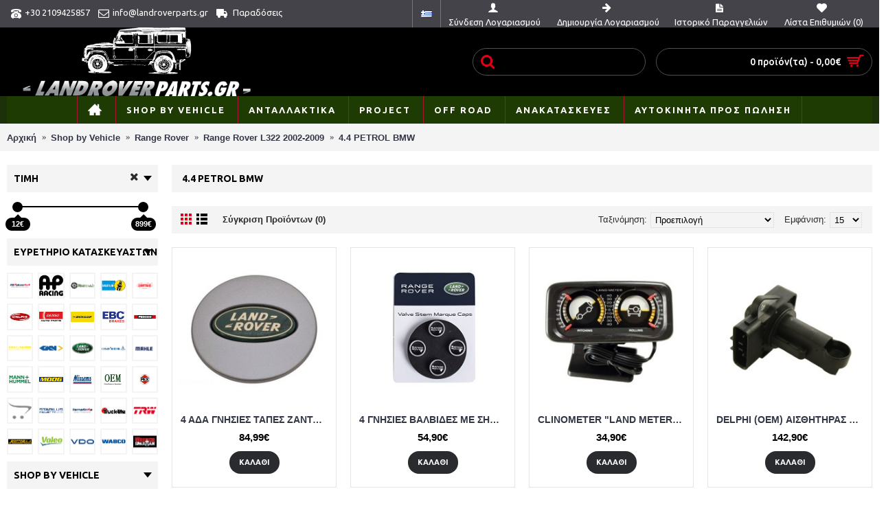

--- FILE ---
content_type: text/html; charset=utf-8
request_url: https://www.landroverparts.gr/index.php?route=product/category&path=170_191_193_334
body_size: 20167
content:
<!DOCTYPE html>
<html dir="ltr" lang="el" class="webkit chrome chrome131 mac journal-desktop is-guest skin-5 responsive-layout infinite-scroll center-header mega-header lang-flag lang-flag-mobile currency-symbol currency-symbol-mobile no-top-on-mobile collapse-footer-columns filter-columns-mobile mobile-menu-on-tablet extended-layout header-center header-sticky sticky-menu backface product-grid-second-image product-list-second-image category-page category-page-334 layout-3 route-product-category oc2 oc23 one-column no-currency" data-j2v="2.16.8">
<head>
<meta charset="UTF-8" />
<meta name="viewport" content="width=device-width, initial-scale=1.0">
<meta name="format-detection" content="telephone=no">
<!--[if IE]><meta http-equiv="X-UA-Compatible" content="IE=Edge,chrome=1"/><![endif]-->
<title>4.4 TDV8</title>
<base href="https://www.landroverparts.gr/" />
<meta property="og:title" content="4.4 PETROL BMW" />
<meta property="og:site_name" content="LANDROVER PARTS" />
<meta property="og:url" content="https://www.landroverparts.gr/4.4-petrol-bmw.html" />
<meta property="og:description" content="" />
<meta property="og:type" content="website" />
<meta property="og:image" content="https://www.landroverparts.gr/image/cache/transparent-600x315.png" />
<meta property="og:image:width" content="600" />
<meta property="og:image:height" content="315" />
<meta name="twitter:card" content="summary" />
<meta name="twitter:title" content="4.4 PETROL BMW" />
<meta name="twitter:description" content="" />
<meta name="twitter:image" content="https://www.landroverparts.gr/image/cache/transparent-200x200.png" />
<meta name="twitter:image:width" content="200" />
<meta name="twitter:image:height" content="200" />
<link href="https://www.landroverparts.gr/4.4-petrol-bmw.html" rel="canonical" />
<link href="https://www.landroverparts.gr/4.4-petrol-bmw.html?page=2" rel="next" />
<link href="https://www.landroverparts.gr/image/catalog/landroverparts.png" rel="icon" />
<link rel="stylesheet" href="//fonts.googleapis.com/css?family=Ubuntu:700,500,regular&amp;subset=latin"/>
<link rel="stylesheet" href="https://www.landroverparts.gr/catalog/view/theme/journal2/css/j-strap.css?j2v=2.16.8"/>
<link rel="stylesheet" href="https://www.landroverparts.gr/catalog/view/javascript/font-awesome/css/font-awesome.min.css?j2v=2.16.8"/>
<link rel="stylesheet" href="https://www.landroverparts.gr/catalog/view/theme/journal2/lib/jquery.ui/jquery-ui-slider.min.css?j2v=2.16.8"/>
<link rel="stylesheet" href="https://www.landroverparts.gr/catalog/view/theme/journal2/lib/swiper/css/swiper.css?j2v=2.16.8"/>
<link rel="stylesheet" href="https://www.landroverparts.gr/catalog/view/theme/journal2/lib/lightgallery/css/lightgallery.min.css?j2v=2.16.8"/>
<link rel="stylesheet" href="https://www.landroverparts.gr/catalog/view/theme/journal2/lib/magnific-popup/magnific-popup.css?j2v=2.16.8"/>
<link rel="stylesheet" href="https://www.landroverparts.gr/catalog/view/javascript/jquery/owl-carousel/owl.carousel.css?j2v=2.16.8"/>
<link rel="stylesheet" href="https://www.landroverparts.gr/catalog/view/javascript/jquery/owl-carousel/owl.transitions.css?j2v=2.16.8"/>
<link rel="stylesheet" href="https://www.landroverparts.gr/catalog/view/theme/journal2/css/hint.min.css?j2v=2.16.8"/>
<link rel="stylesheet" href="https://www.landroverparts.gr/catalog/view/theme/journal2/css/journal.css?j2v=2.16.8"/>
<link rel="stylesheet" href="https://www.landroverparts.gr/catalog/view/theme/journal2/css/features.css?j2v=2.16.8"/>
<link rel="stylesheet" href="https://www.landroverparts.gr/catalog/view/theme/journal2/css/header.css?j2v=2.16.8"/>
<link rel="stylesheet" href="https://www.landroverparts.gr/catalog/view/theme/journal2/css/module.css?j2v=2.16.8"/>
<link rel="stylesheet" href="https://www.landroverparts.gr/catalog/view/theme/journal2/css/pages.css?j2v=2.16.8"/>
<link rel="stylesheet" href="https://www.landroverparts.gr/catalog/view/theme/journal2/css/account.css?j2v=2.16.8"/>
<link rel="stylesheet" href="https://www.landroverparts.gr/catalog/view/theme/journal2/css/blog-manager.css?j2v=2.16.8"/>
<link rel="stylesheet" href="https://www.landroverparts.gr/catalog/view/theme/journal2/css/side-column.css?j2v=2.16.8"/>
<link rel="stylesheet" href="https://www.landroverparts.gr/catalog/view/theme/journal2/css/product.css?j2v=2.16.8"/>
<link rel="stylesheet" href="https://www.landroverparts.gr/catalog/view/theme/journal2/css/category.css?j2v=2.16.8"/>
<link rel="stylesheet" href="https://www.landroverparts.gr/catalog/view/theme/journal2/css/footer.css?j2v=2.16.8"/>
<link rel="stylesheet" href="https://www.landroverparts.gr/catalog/view/theme/journal2/css/icons.css?j2v=2.16.8"/>
<link rel="stylesheet" href="https://www.landroverparts.gr/catalog/view/theme/journal2/css/responsive.css?j2v=2.16.8"/>
<link rel="stylesheet" href="https://www.landroverparts.gr/catalog/view/theme/journal2/css/flex.css?j2v=2.16.8"/>
<link rel="stylesheet" href="https://www.landroverparts.gr/catalog/view/theme/journal2/css/rtl.css?j2v=2.16.8"/>
<link rel="stylesheet" href="index.php?route=journal2/assets/css&amp;j2v=2.16.8" />
<script type="text/javascript" src="https://www.landroverparts.gr/catalog/view/theme/journal2/lib/modernizr/modernizr.min.js?j2v=2.16.8"></script>
<script type="text/javascript" src="https://www.landroverparts.gr/catalog/view/javascript/jquery/jquery-2.1.1.min.js?j2v=2.16.8"></script>
<script type="text/javascript" src="https://www.landroverparts.gr/catalog/view/javascript/bootstrap/js/bootstrap.min.js?j2v=2.16.8"></script>
<script type="text/javascript" src="https://www.landroverparts.gr/catalog/view/theme/journal2/lib/jquery/jquery-migrate-1.2.1.min.js?j2v=2.16.8"></script>
<script type="text/javascript" src="https://www.landroverparts.gr/catalog/view/theme/journal2/lib/jquery.ui/jquery-ui-slider.min.js?j2v=2.16.8"></script>
<script type="text/javascript" src="https://www.landroverparts.gr/catalog/view/javascript/common.js?j2v=2.16.8"></script>
<script type="text/javascript" src="https://www.landroverparts.gr/catalog/view/javascript/jquery/jquery.total-storage.min.js?j2v=2.16.8"></script>
<script type="text/javascript" src="https://www.landroverparts.gr/catalog/view/theme/journal2/lib/jquery.tabs/tabs.js?j2v=2.16.8"></script>
<script type="text/javascript" src="https://www.landroverparts.gr/catalog/view/theme/journal2/lib/swiper/js/swiper.jquery.js?j2v=2.16.8"></script>
<script type="text/javascript" src="https://www.landroverparts.gr/catalog/view/theme/journal2/lib/ias/jquery-ias.min.js?j2v=2.16.8"></script>
<script type="text/javascript" src="https://www.landroverparts.gr/catalog/view/theme/journal2/lib/intense/intense.min.js?j2v=2.16.8"></script>
<script type="text/javascript" src="https://www.landroverparts.gr/catalog/view/theme/journal2/lib/lightgallery/js/lightgallery.js?j2v=2.16.8"></script>
<script type="text/javascript" src="https://www.landroverparts.gr/catalog/view/theme/journal2/lib/magnific-popup/jquery.magnific-popup.js?j2v=2.16.8"></script>
<script type="text/javascript" src="https://www.landroverparts.gr/catalog/view/theme/journal2/lib/actual/jquery.actual.min.js?j2v=2.16.8"></script>
<script type="text/javascript" src="https://www.landroverparts.gr/catalog/view/theme/journal2/lib/countdown/jquery.countdown.js?j2v=2.16.8"></script>
<script type="text/javascript" src="https://www.landroverparts.gr/catalog/view/theme/journal2/lib/image-zoom/jquery.imagezoom.min.js?j2v=2.16.8"></script>
<script type="text/javascript" src="https://www.landroverparts.gr/catalog/view/theme/journal2/lib/lazy/jquery.lazy.1.6.min.js?j2v=2.16.8"></script>
<script type="text/javascript" src="https://www.landroverparts.gr/catalog/view/theme/journal2/lib/touch-punch/jquery.ui.touch-punch.min.js?j2v=2.16.8"></script>
<script type="text/javascript" src="https://www.landroverparts.gr/catalog/view/theme/journal2/lib/jquery.address/jquery.address.js?j2v=2.16.8"></script>
<script type="text/javascript" src="https://www.landroverparts.gr/catalog/view/javascript/jquery/owl-carousel/owl.carousel.min.js?j2v=2.16.8"></script>
<script type="text/javascript" src="https://www.landroverparts.gr/catalog/view/theme/journal2/js/journal.js?j2v=2.16.8"></script>
<!--[if (gte IE 6)&(lte IE 8)]><script src="catalog/view/theme/journal2/lib/selectivizr/selectivizr.min.js"></script><![endif]-->
<!-- Global site tag (gtag.js) - Google Analytics --> <script async src="https://www.googletagmanager.com/gtag/js?id=UA-144715381-1"> </script> <script> window.dataLayer = window.dataLayer || []; function gtag(){dataLayer.push(arguments);} gtag('js', new Date()); gtag('config', 'UA-144715381-1'); </script><script>
        Journal.COUNTDOWN = {
        DAYS    : "Days",
        HOURS   : "Hours",
        MINUTES : "Min",
        SECONDS : "Sec"
    };
        Journal.NOTIFICATION_BUTTONS = '<div class="notification-buttons"><a class="button notification-cart" href="https://www.landroverparts.gr/index.php?route=checkout/cart">Εμφάνιση καλαθιού</a><a class="button notification-checkout" href="https://www.landroverparts.gr/index.php?route=checkout/checkout">Αγορά</a></div>';
</script>
</head>
<body>
<!--[if lt IE 9]>
<div class="old-browser">You are using an old browser. Please <a href="http://windows.microsoft.com/en-us/internet-explorer/download-ie">upgrade to a newer version</a> or <a href="http://browsehappy.com/">try a different browser</a>.</div>
<![endif]-->
<header class="journal-header-center journal-header-mega">
    <div class="header">
    <div class="journal-top-header j-min z-1"></div>
    <div class="journal-menu-bg z-0"> </div>
    <div class="journal-center-bg j-100 z-0"> </div>

    <div id="header" class="journal-header z-2">

        <div class="header-assets top-bar">
            <div class="journal-links j-min xs-100 sm-100 md-50 lg-50 xl-50">
                <div class="links j-min">
                    <ul class="top-menu">
                    <li>
                            <span class="m-item icon-only no-link"><i style="margin-right: 5px; font-size: 15px" data-icon="&#xe679;"></i><span>+30 2109425857</span></span>
                                </li>
            <li>
                            <span class="m-item icon-only no-link"><i style="margin-right: 5px; font-size: 16px" data-icon="&#xe698;"></i><span>info@landroverparts.gr</span></span>
                                </li>
            <li>
                            <a href="https://www.landroverparts.gr/delivery" class="m-item icon-only"><i style="margin-right: 5px; font-size: 16px" data-icon="&#xe658;"></i>                    <span class="top-menu-link">Παραδόσεις</span>                </a>
                                </li>                    </ul>
                </div>
            </div>

                        <div class="journal-language j-min">
                <form action="https://www.landroverparts.gr/index.php?route=common/language/language" method="post" enctype="multipart/form-data">
    <div id="language" class="">
        <div class="btn-group">
            <button class="dropdown-toggle" type="button" data-hover="dropdown">
                <div><img width="16" height="11" src="https://www.landroverparts.gr/catalog/language/el-gr/el-gr.png" alt="Greek" /></div>
            </button>
            <ul class="dropdown-menu">
                                                            <li><a onclick="$(this).closest('form').find('input[name=\'code\']').val('el-gr'); $(this).closest('form').submit();"><img width="16" height="11" src="https://www.landroverparts.gr/catalog/language/el-gr/el-gr.png" alt="Greek" title="Greek" /></a></li>
                                                                                                                        <li><a onclick="$(this).closest('form').find('input[name=\'code\']').val('en-gb'); $(this).closest('form').submit();"><img width="16" height="11" src="https://www.landroverparts.gr/catalog/language/en-gb/en-gb.png" alt="English" title="English" /></a></li>
                                                                                        </ul>
        </div>
        <input type="hidden" name="code" value="" />
        <input type="hidden" name="redirect" value="https://www.landroverparts.gr/index.php?route=product/category&amp;path=170_191_193_334" />
    </div>
</form>
            </div>
            
            
            <div class="journal-secondary j-min xs-100 sm-100 md-50 lg-50 xl-50">
                <div class="links j-min">
                    <ul class="top-menu">
                    <li>
                            <a href="https://www.landroverparts.gr/index.php?route=account/login" class="m-item "><i style="margin-right: 5px; font-size: 16px" data-icon="&#xe1b4;"></i>                    <span class="top-menu-link">Σύνδεση Λογαριασμού</span>                </a>
                                </li>
            <li>
                            <a href="https://www.landroverparts.gr/index.php?route=account/register" class="m-item "><i style="margin-right: 5px; font-size: 15px; top: -1px" data-icon="&#xe608;"></i>                    <span class="top-menu-link">Δημιουργία Λογαριασμού</span>                </a>
                                </li>
            <li>
                            <a href="https://www.landroverparts.gr/index.php?route=account/order" class="m-item hide-on-phone icon-only"><i style="margin-right: 5px; font-size: 15px" data-icon="&#xe6b2;"></i>                    <span class="top-menu-link">Ιστορικό Παραγγελιών</span>                </a>
                                </li>
            <li>
                            <a href="https://www.landroverparts.gr/index.php?route=account/wishlist" class="m-item hide-on-phone wishlist-total icon-only"><i style="margin-right: 5px; font-size: 15px" data-icon="&#xe662;"></i>                    <span class="top-menu-link">Λίστα Επιθυμιών (<span class="product-count">0</span>)</span>                </a>
                                </li>                    </ul>
                </div>
            </div>
        </div>

        <div class="header-assets">
            <div class="journal-logo j-100 xs-100 sm-100 md-30 lg-30 xl-30">
                                    <div id="logo">
                        <a href="https://www.landroverparts.gr/">
                            <img src="https://www.landroverparts.gr/image/cache/catalog/no%20background-3453x1044.png" width="3453" height="1044" alt="LANDROVER PARTS" title="LANDROVER PARTS" class="logo-1x" />                        </a>
                    </div>
                            </div>
            <div class="journal-search j-min xs-100 sm-50 md-45 lg-45 xl-45">
                                    <div id="search" class="input-group j-min">
  <input type="text" name="search" value="" placeholder="" autocomplete="off" class="form-control input-lg" />
  <div class="button-search"><button type="button"><i></i></button></div>
</div>                            </div>

            <div class="journal-cart j-min xs-100 sm-50 md-25 lg-25 xl-25">
                <div id="cart" class="btn-group btn-block">
  <button type="button" data-toggle="dropdown" class="btn btn-inverse btn-block btn-lg dropdown-toggle heading"><a><span id="cart-total" data-loading-text="Φόρτωση...&nbsp;&nbsp;">0 προϊόν(τα) - 0,00€</span> <i></i></a></button>
  <div class="content">
    <ul class="cart-wrapper">
        <li>
      <p class="text-center empty">Το καλάθι αγορών είναι άδειο!</p>
    </li>
        </ul>
  </div>
</div>
            </div>
        </div>

        <div class="journal-menu j-min xs-100 sm-100 md-100 lg-100 xl-100">
            <style></style>
<div class="mobile-trigger"></div>
<ul class="super-menu mobile-menu menu-centered" style="table-layout: ">
        <li id="main-menu-item-1" class="mega-menu-html  icon-only">
                <a href="https://www.landroverparts.gr/" ><i style="margin-right: 5px; font-size: 20px; top: -1px" data-icon="&#xe14f;"></i></a>
                                                        <div class="mega-menu">
            <div>
                        </div>
            <span class="clearfix"> </span>
        </div>
        
        
        <span class="mobile-plus">+</span>
    </li>
        <li id="main-menu-item-2" class="mega-menu-mixed ">
                <a href="https://www.landroverparts.gr/index.php?route=product/category&amp;path=170" ><span class="main-menu-text">SHOP BY VEHICLE</span></a>
                                                
                <div class="mega-menu">
        
                        <div class="mega-menu-column mega-menu-categories " style="width: 66.66666%;">
                                <div class="menu-cms-block"></div>
                                <div>
                                        <div class="mega-menu-item xs-50 sm-50 md-33 lg-25 xl-25 menu-image-left ">
                        <div>
                            <h3><a href="https://www.landroverparts.gr/index.php?route=product/category&amp;path=170_398">DEFENDER 2020</a></h3>
                            <div>
                                                        <a href="https://www.landroverparts.gr/index.php?route=product/category&amp;path=170_398"><img width="250" height="250" class="lazy" src="https://www.landroverparts.gr/image/cache/data/journal2/transparent-250x250.png" data-src="https://www.landroverparts.gr/image/cache/catalog/menu/Land_Rover_Defender_110_HSE_2020-250x250.jpg" data-default-src="https://www.landroverparts.gr/image/cache/catalog/menu/Land_Rover_Defender_110_HSE_2020-250x250.jpg" alt="DEFENDER 2020"/></a>
                                                                                    <ul>
                                                                <li data-image="https://www.landroverparts.gr/image/cache/transparent-250x250.png"><a href="https://www.landroverparts.gr/index.php?route=product/category&amp;path=170_398_405">Defender 90</a></li>
                                                                <li data-image="https://www.landroverparts.gr/image/cache/transparent-250x250.png"><a href="https://www.landroverparts.gr/index.php?route=product/category&amp;path=170_398_406">Defender 110</a></li>
                                                                                            </ul>
                                                        </div>
                            <span class="clearfix"> </span>
                        </div>
                    </div>
                                        <div class="mega-menu-item xs-50 sm-50 md-33 lg-25 xl-25 menu-image-left ">
                        <div>
                            <h3><a href="https://www.landroverparts.gr/index.php?route=product/category&amp;path=170_179">Defender</a></h3>
                            <div>
                                                        <a href="https://www.landroverparts.gr/index.php?route=product/category&amp;path=170_179"><img width="250" height="250" class="lazy" src="https://www.landroverparts.gr/image/cache/data/journal2/transparent-250x250.png" data-src="https://www.landroverparts.gr/image/cache/catalog/banner/defender-250x250.jpeg" data-default-src="https://www.landroverparts.gr/image/cache/catalog/banner/defender-250x250.jpeg" alt="Defender"/></a>
                                                                                    <ul>
                                                                <li data-image="https://www.landroverparts.gr/image/cache/catalog/banner/defender90-250x250.jpg"><a href="https://www.landroverparts.gr/index.php?route=product/category&amp;path=170_179_182">Defender 90 L316</a></li>
                                                                <li data-image="https://www.landroverparts.gr/image/cache/catalog/menu/model_Defender_110_01_700-250x250.jpg"><a href="https://www.landroverparts.gr/index.php?route=product/category&amp;path=170_179_183">Defender 110 L316</a></li>
                                                                <li data-image="https://www.landroverparts.gr/image/cache/catalog/menu/Defernder%20130-250x250.png"><a href="https://www.landroverparts.gr/index.php?route=product/category&amp;path=170_179_184">Defender 130 L316</a></li>
                                                                                            </ul>
                                                        </div>
                            <span class="clearfix"> </span>
                        </div>
                    </div>
                                        <div class="mega-menu-item xs-50 sm-50 md-33 lg-25 xl-25 menu-image-left ">
                        <div>
                            <h3><a href="https://www.landroverparts.gr/index.php?route=product/category&amp;path=170_171">Discovery</a></h3>
                            <div>
                                                        <a href="https://www.landroverparts.gr/index.php?route=product/category&amp;path=170_171"><img width="250" height="250" class="lazy" src="https://www.landroverparts.gr/image/cache/data/journal2/transparent-250x250.png" data-src="https://www.landroverparts.gr/image/cache/catalog/banner/2017-Land-Rover-Discovery-Sport-250x250.png" data-default-src="https://www.landroverparts.gr/image/cache/catalog/banner/2017-Land-Rover-Discovery-Sport-250x250.png" alt="Discovery"/></a>
                                                                                    <ul>
                                                                <li data-image="https://www.landroverparts.gr/image/cache/catalog/menu/DISCOVERY1-250x250.jpg"><a href="https://www.landroverparts.gr/index.php?route=product/category&amp;path=170_171_172">Discovery 1</a></li>
                                                                <li data-image="https://www.landroverparts.gr/image/cache/catalog/menu/Land-Rover-Discovery-2-250x250.png"><a href="https://www.landroverparts.gr/index.php?route=product/category&amp;path=170_171_173">Discovery 2 L 318</a></li>
                                                                <li data-image="https://www.landroverparts.gr/image/cache/catalog/menu/discovery3l319-250x250.jpg"><a href="https://www.landroverparts.gr/index.php?route=product/category&amp;path=170_171_174">Discovery 3 L 319</a></li>
                                                                <li data-image="https://www.landroverparts.gr/image/cache/catalog/menu/Land-Rover-Discovery-4-319-250x250.jpg"><a href="https://www.landroverparts.gr/index.php?route=product/category&amp;path=170_171_175">Discovery 4 L 319</a></li>
                                                                <li data-image="https://www.landroverparts.gr/image/cache/catalog/menu/Discovery%205%20L462-250x250.jpg"><a href="https://www.landroverparts.gr/index.php?route=product/category&amp;path=170_171_188">Discovery 5 L 462</a></li>
                                                                <li data-image="https://www.landroverparts.gr/image/cache/catalog/menu/model_Discovery_Sport_01_700-250x250.jpg"><a href="https://www.landroverparts.gr/index.php?route=product/category&amp;path=170_171_189">Discovery Sport L 550</a></li>
                                                                                            </ul>
                                                        </div>
                            <span class="clearfix"> </span>
                        </div>
                    </div>
                                        <div class="mega-menu-item xs-50 sm-50 md-33 lg-25 xl-25 menu-image-left ">
                        <div>
                            <h3><a href="https://www.landroverparts.gr/index.php?route=product/category&amp;path=170_185">Evoque</a></h3>
                            <div>
                                                        <a href="https://www.landroverparts.gr/index.php?route=product/category&amp;path=170_185"><img width="250" height="250" class="lazy" src="https://www.landroverparts.gr/image/cache/data/journal2/transparent-250x250.png" data-src="https://www.landroverparts.gr/image/cache/catalog/banner/evoque-250x250.jpg" data-default-src="https://www.landroverparts.gr/image/cache/catalog/banner/evoque-250x250.jpg" alt="Evoque"/></a>
                                                                                    <ul>
                                                                <li data-image="https://www.landroverparts.gr/image/cache/transparent-250x250.png"><a href="https://www.landroverparts.gr/index.php?route=product/category&amp;path=170_185_323">2.0 GTDi</a></li>
                                                                <li data-image="https://www.landroverparts.gr/image/cache/transparent-250x250.png"><a href="https://www.landroverparts.gr/index.php?route=product/category&amp;path=170_185_324">2.2 TD4</a></li>
                                                                <li data-image="https://www.landroverparts.gr/image/cache/transparent-250x250.png"><a href="https://www.landroverparts.gr/index.php?route=product/category&amp;path=170_185_325">2.0L PETROL</a></li>
                                                                                            </ul>
                                                        </div>
                            <span class="clearfix"> </span>
                        </div>
                    </div>
                                        <div class="mega-menu-item xs-50 sm-50 md-33 lg-25 xl-25 menu-image-left ">
                        <div>
                            <h3><a href="https://www.landroverparts.gr/index.php?route=product/category&amp;path=170_186">Freelander</a></h3>
                            <div>
                                                        <a href="https://www.landroverparts.gr/index.php?route=product/category&amp;path=170_186"><img width="250" height="250" class="lazy" src="https://www.landroverparts.gr/image/cache/data/journal2/transparent-250x250.png" data-src="https://www.landroverparts.gr/image/cache/catalog/banner/Land-Rover-FreeLander-250x250.png" data-default-src="https://www.landroverparts.gr/image/cache/catalog/banner/Land-Rover-FreeLander-250x250.png" alt="Freelander"/></a>
                                                                                    <ul>
                                                                <li data-image="https://www.landroverparts.gr/image/cache/catalog/menu/freelander-1-314-250x250.jpg"><a href="https://www.landroverparts.gr/index.php?route=product/category&amp;path=170_186_187">Freelander 1 L 314</a></li>
                                                                <li data-image="https://www.landroverparts.gr/image/cache/catalog/menu/model_Freelander2_L359_00_700-250x250.jpg"><a href="https://www.landroverparts.gr/index.php?route=product/category&amp;path=170_186_190">Freelander 2 L 359</a></li>
                                                                                            </ul>
                                                        </div>
                            <span class="clearfix"> </span>
                        </div>
                    </div>
                                        <div class="mega-menu-item xs-50 sm-50 md-33 lg-25 xl-25 menu-image-left ">
                        <div>
                            <h3><a href="https://www.landroverparts.gr/index.php?route=product/category&amp;path=170_191">Range Rover</a></h3>
                            <div>
                                                        <a href="https://www.landroverparts.gr/index.php?route=product/category&amp;path=170_191"><img width="250" height="250" class="lazy" src="https://www.landroverparts.gr/image/cache/data/journal2/transparent-250x250.png" data-src="https://www.landroverparts.gr/image/cache/catalog/banner/range%20rover-250x250.jpg" data-default-src="https://www.landroverparts.gr/image/cache/catalog/banner/range%20rover-250x250.jpg" alt="Range Rover"/></a>
                                                                                    <ul>
                                                                <li data-image="https://www.landroverparts.gr/image/cache/catalog/menu/model_RangeRoverClassic-250x250.jpg"><a href="https://www.landroverparts.gr/index.php?route=product/category&amp;path=170_191_192">Range Rover Classic</a></li>
                                                                <li data-image="https://www.landroverparts.gr/image/cache/catalog/menu/range-rover-l322-2002-09-250x250.jpg"><a href="https://www.landroverparts.gr/index.php?route=product/category&amp;path=170_191_193">Range Rover L322 2002-2009</a></li>
                                                                <li data-image="https://www.landroverparts.gr/image/cache/catalog/menu/model_RangeRoverL322-250x250.jpg"><a href="https://www.landroverparts.gr/index.php?route=product/category&amp;path=170_191_388">Range Rover L322 2009-2012</a></li>
                                                                <li data-image="https://www.landroverparts.gr/image/cache/catalog/menu/Range%20Rover%20L%20405-250x250.png"><a href="https://www.landroverparts.gr/index.php?route=product/category&amp;path=170_191_194">Range Rover L405 2013-Σήμερα</a></li>
                                                                <li data-image="https://www.landroverparts.gr/image/cache/catalog/menu/model_RangeRover_P38_00_700-250x250.jpg"><a href="https://www.landroverparts.gr/index.php?route=product/category&amp;path=170_191_195">Range Rover P 38</a></li>
                                                                <li data-image="https://www.landroverparts.gr/image/cache/catalog/menu/Range%20Rover%20Velar%20L%20560-250x250.jpg"><a href="https://www.landroverparts.gr/index.php?route=product/category&amp;path=170_191_196">Range Rover Velar L 560</a></li>
                                                                <li data-image="https://www.landroverparts.gr/image/cache/catalog/menu/model_RangeRoverSportL320-250x250.jpg"><a href="https://www.landroverparts.gr/index.php?route=product/category&amp;path=170_191_197">Range Rover Sport L320 2005-2009</a></li>
                                                                <li data-image="https://www.landroverparts.gr/image/cache/catalog/menu/model_RangeRoverSport_L320_2010_2013_00_700-250x250.jpg"><a href="https://www.landroverparts.gr/index.php?route=product/category&amp;path=170_191_287">Range Rover Sport L320 2010-2013</a></li>
                                                                                                <li class="view-more"><a href="https://www.landroverparts.gr/index.php?route=product/category&amp;path=170_191"></a></li>
                                                            </ul>
                                                        </div>
                            <span class="clearfix"> </span>
                        </div>
                    </div>
                                        <div class="mega-menu-item xs-50 sm-50 md-33 lg-25 xl-25 menu-image-left ">
                        <div>
                            <h3><a href="https://www.landroverparts.gr/index.php?route=product/category&amp;path=170_176">Series</a></h3>
                            <div>
                                                        <a href="https://www.landroverparts.gr/index.php?route=product/category&amp;path=170_176"><img width="250" height="250" class="lazy" src="https://www.landroverparts.gr/image/cache/data/journal2/transparent-250x250.png" data-src="https://www.landroverparts.gr/image/cache/catalog/menu/series-250x250.jpg" data-default-src="https://www.landroverparts.gr/image/cache/catalog/menu/series-250x250.jpg" alt="Series"/></a>
                                                                                    <ul>
                                                                <li data-image="https://www.landroverparts.gr/image/cache/transparent-250x250.png"><a href="https://www.landroverparts.gr/index.php?route=product/category&amp;path=170_176_177">Series I</a></li>
                                                                <li data-image="https://www.landroverparts.gr/image/cache/transparent-250x250.png"><a href="https://www.landroverparts.gr/index.php?route=product/category&amp;path=170_176_199">Series II</a></li>
                                                                <li data-image="https://www.landroverparts.gr/image/cache/no_image-250x250.png"><a href="https://www.landroverparts.gr/index.php?route=product/category&amp;path=170_176_198">Series III</a></li>
                                                                                            </ul>
                                                        </div>
                            <span class="clearfix"> </span>
                        </div>
                    </div>
                                    </div>
                            </div>
            
                                                    </div>
        
        <span class="mobile-plus">+</span>
    </li>
        <li id="main-menu-item-3" class="mega-menu-mixed ">
                <a href="https://www.landroverparts.gr/landroverparts.html" ><span class="main-menu-text">ΑΝΤΑΛΛΑΚΤΙΚΑ</span></a>
                                                
                <div class="mega-menu">
        
                        <div class="mega-menu-column mega-menu-categories " style="width: 66.66666%;">
                                <div>
                                        <div class="mega-menu-item xs-50 sm-50 md-33 lg-25 xl-25 menu-image-left ">
                        <div>
                            <h3><a href="https://www.landroverparts.gr/landroverparts.html/multimedia-monitor-oem-landrover-range-rover.html">OEM ΟΘΟΝΕΣ MULTIMEDIA</a></h3>
                            <div>
                                                        <a href="https://www.landroverparts.gr/landroverparts.html/multimedia-monitor-oem-landrover-range-rover.html"><img width="250" height="250" class="lazy" src="https://www.landroverparts.gr/image/cache/data/journal2/transparent-250x250.png" data-src="https://www.landroverparts.gr/image/cache/catalog/products/MULTIMEDIA/EVOQUE/bizzar-range-rover-vogue-android-multimedia-system-bl-6c-lr82-510x510-250x250.jpg" data-default-src="https://www.landroverparts.gr/image/cache/catalog/products/MULTIMEDIA/EVOQUE/bizzar-range-rover-vogue-android-multimedia-system-bl-6c-lr82-510x510-250x250.jpg" alt="OEM ΟΘΟΝΕΣ MULTIMEDIA"/></a>
                                                                                    <ul>
                                                                <li data-image="https://www.landroverparts.gr/image/cache/catalog/products/MULTIMEDIA/ct24lr03-510x539-250x250.jpg"><a href="https://www.landroverparts.gr/landroverparts.html/multimedia-monitor-oem-landrover-range-rover.html/accessories-multimedia.html">ΠΑΡΕΛΚΟΜΕΝΑ</a></li>
                                                                                            </ul>
                                                        </div>
                            <span class="clearfix"> </span>
                        </div>
                    </div>
                                        <div class="mega-menu-item xs-50 sm-50 md-33 lg-25 xl-25 menu-image-left ">
                        <div>
                            <h3><a href="https://www.landroverparts.gr/landroverparts.html/accessories.html">ΑΞΕΣΟΥΑΡ</a></h3>
                            <div>
                                                        <a href="https://www.landroverparts.gr/landroverparts.html/accessories.html"><img width="250" height="250" class="lazy" src="https://www.landroverparts.gr/image/cache/data/journal2/transparent-250x250.png" data-src="https://www.landroverparts.gr/image/cache/catalog/menu/PARTS/712qUmKLp1L._SX425_-250x250.jpg" data-default-src="https://www.landroverparts.gr/image/cache/catalog/menu/PARTS/712qUmKLp1L._SX425_-250x250.jpg" alt="ΑΞΕΣΟΥΑΡ"/></a>
                                                                                    <ul>
                                                                <li data-image="https://www.landroverparts.gr/image/cache/catalog/products/ACCESSORIES/MUDFLAPS/RTC9479-250x250.jpg"><a href="https://www.landroverparts.gr/landroverparts.html/accessories.html/mudflaps.html">ΛΑΣΠΩΤΗΡΕΣ</a></li>
                                                                <li data-image="https://www.landroverparts.gr/image/cache/catalog/menu/PARTS/712qUmKLp1L._SX425_-250x250.jpg"><a href="https://www.landroverparts.gr/landroverparts.html/accessories.html/stickers.html">ΑΥΤΟΚΟΛΛΗΤΑ</a></li>
                                                                                            </ul>
                                                        </div>
                            <span class="clearfix"> </span>
                        </div>
                    </div>
                                        <div class="mega-menu-item xs-50 sm-50 md-33 lg-25 xl-25 menu-image-left ">
                        <div>
                            <h3><a href="https://www.landroverparts.gr/landroverparts.html/landroverparts-body-trim.html">ΑΜΑΞΩΜΑ</a></h3>
                            <div>
                                                        <a href="https://www.landroverparts.gr/landroverparts.html/landroverparts-body-trim.html"><img width="250" height="250" class="lazy" src="https://www.landroverparts.gr/image/cache/data/journal2/transparent-250x250.png" data-src="https://www.landroverparts.gr/image/cache/catalog/menu/PARTS/MTC3801-250x250.jpg" data-default-src="https://www.landroverparts.gr/image/cache/catalog/menu/PARTS/MTC3801-250x250.jpg" alt="ΑΜΑΞΩΜΑ"/></a>
                                                                                    <ul>
                                                                <li data-image="https://www.landroverparts.gr/image/cache/catalog/menu/PARTS/WINCH-250x250.jpg"><a href="https://www.landroverparts.gr/index.php?route=product/category&amp;path=178_218_368">ΕΡΓΑΤΕΣ</a></li>
                                                                <li data-image="https://www.landroverparts.gr/image/cache/catalog/products/BODY/BK%200203-250x250.jpg"><a href="https://www.landroverparts.gr/landroverparts.html/landroverparts-body-trim.html/landroverparts-body-trim-doorhandles-locks.html">ΠΟΜΟΛΑ &amp; ΚΛΕΙΔΑΡΙΕΣ ΠΟΡΤΑΣ</a></li>
                                                                <li data-image="https://www.landroverparts.gr/image/cache/catalog/products/INTERIOR/BA%203820-250x250.jpg"><a href="https://www.landroverparts.gr/landroverparts.html/landroverparts-body-trim.html/landroverparts-body-trim-gear-lever.html">ΦΟΥΣΚΕΣ ΤΑΧΥΤΗΤΩΝ &amp; ΧΕΙΡΟΦΡΕΝΟΥ</a></li>
                                                                <li data-image="https://www.landroverparts.gr/image/cache/catalog/products/INTERIOR/FRC8722-250x250.jpg"><a href="https://www.landroverparts.gr/landroverparts.html/landroverparts-body-trim.html/landroverparts-body-trim-gearbox.html">ΛΕΒΙΕΣ ΤΑΧΥΤΗΤΩΝ</a></li>
                                                                                                <li class="view-more"><a href="https://www.landroverparts.gr/landroverparts.html/landroverparts-body-trim.html"></a></li>
                                                            </ul>
                                                        </div>
                            <span class="clearfix"> </span>
                        </div>
                    </div>
                                        <div class="mega-menu-item xs-50 sm-50 md-33 lg-25 xl-25 menu-image-left ">
                        <div>
                            <h3><a href="https://www.landroverparts.gr/landroverparts.html/landroverparts-brakes.html">ΦΡΕΝΑ</a></h3>
                            <div>
                                                        <a href="https://www.landroverparts.gr/landroverparts.html/landroverparts-brakes.html"><img width="250" height="250" class="lazy" src="https://www.landroverparts.gr/image/cache/data/journal2/transparent-250x250.png" data-src="https://www.landroverparts.gr/image/cache/catalog/menu/PARTS/BRAKES-250x250.jpg" data-default-src="https://www.landroverparts.gr/image/cache/catalog/menu/PARTS/BRAKES-250x250.jpg" alt="ΦΡΕΝΑ"/></a>
                                                                                    <ul>
                                                                <li data-image="https://www.landroverparts.gr/image/cache/catalog/products/MECHANICS/STC1285-250x250.jpg"><a href="https://www.landroverparts.gr/landroverparts.html/landroverparts-brakes.html/landroverparts-brakes-brakemaster.html">ΑΝΤΛΙΕΣ-ΤΡΟΜΠΕΣ</a></li>
                                                                <li data-image="https://www.landroverparts.gr/image/cache/catalog/products/BRAKES/CALIPER/STC1267R_18-250x250.JPG"><a href="https://www.landroverparts.gr/landroverparts.html/landroverparts-brakes.html/brake-caliper.html">ΔΑΓΚΑΝΕΣ</a></li>
                                                                <li data-image="https://www.landroverparts.gr/image/cache/catalog/products/BRAKES/FRONTBRAKEDISC/BR_1257C_1-250x250.jpg"><a href="https://www.landroverparts.gr/landroverparts.html/landroverparts-brakes.html/brake-disks.html">ΔΙΣΚΟΠΛΑΚΕΣ</a></li>
                                                                <li data-image="https://www.landroverparts.gr/image/cache/catalog/products/BRAKES/LR021316-250x250.jpg"><a href="https://www.landroverparts.gr/landroverparts.html/landroverparts-brakes.html/landroverparts-brakes-brake-pads-shoes.html">ΤΑΚΑΚΙΑ</a></li>
                                                                                                <li class="view-more"><a href="https://www.landroverparts.gr/landroverparts.html/landroverparts-brakes.html"></a></li>
                                                            </ul>
                                                        </div>
                            <span class="clearfix"> </span>
                        </div>
                    </div>
                                        <div class="mega-menu-item xs-50 sm-50 md-33 lg-25 xl-25 menu-image-left ">
                        <div>
                            <h3><a href="https://www.landroverparts.gr/landroverparts.html/landroverparts-cooling-heating.html">ΨΥΞΗ - ΘΕΡΜΑΝΣΗ</a></h3>
                            <div>
                                                        <a href="https://www.landroverparts.gr/landroverparts.html/landroverparts-cooling-heating.html"><img width="250" height="250" class="lazy" src="https://www.landroverparts.gr/image/cache/data/journal2/transparent-250x250.png" data-src="https://www.landroverparts.gr/image/cache/catalog/products/COOLINGHEATING/PCH114900R-250x250.jpg" data-default-src="https://www.landroverparts.gr/image/cache/catalog/products/COOLINGHEATING/PCH114900R-250x250.jpg" alt="ΨΥΞΗ - ΘΕΡΜΑΝΣΗ"/></a>
                                                                                    <ul>
                                                                <li data-image="https://www.landroverparts.gr/image/cache/catalog/products/COOLINGHEATING/RADIATOR/PCC500170-250x250.jpg"><a href="https://www.landroverparts.gr/landroverparts.html/landroverparts-cooling-heating.html/RADIATOR-LANDROVER.html">ΨΥΓΕΙΑ ΝΕΡΟΥ</a></li>
                                                                <li data-image="https://www.landroverparts.gr/image/cache/catalog/products/COOLINGHEATING/PARTS/PCF101530G_12-250x250.JPG"><a href="https://www.landroverparts.gr/index.php?route=product/category&amp;path=178_271_273">ΔΕΞΑΜΕΝΕΣ - ΔΟΧΕΙΑ</a></li>
                                                                <li data-image="https://www.landroverparts.gr/image/cache/catalog/products/COOLINGHEATING/PCH114900R-250x250.jpg"><a href="https://www.landroverparts.gr/index.php?route=product/category&amp;path=178_271_272">ΣΩΛΗΝΕΣ &amp; ΣΦΙΚΤΗΡΕΣΣ</a></li>
                                                                <li data-image="https://www.landroverparts.gr/image/cache/catalog/products/COOLINGHEATING/THERMOSTAT/BR_3191_12-250x250.JPG"><a href="https://www.landroverparts.gr/index.php?route=product/category&amp;path=178_271_279">ΘΕΡΜΟΣΤΑΤΕΣ</a></li>
                                                                                                <li class="view-more"><a href="https://www.landroverparts.gr/landroverparts.html/landroverparts-cooling-heating.html"></a></li>
                                                            </ul>
                                                        </div>
                            <span class="clearfix"> </span>
                        </div>
                    </div>
                                        <div class="mega-menu-item xs-50 sm-50 md-33 lg-25 xl-25 menu-image-left ">
                        <div>
                            <h3><a href="https://www.landroverparts.gr/index.php?route=product/category&amp;path=178_222">ΗΛΕΚΤΡΙΚΑ</a></h3>
                            <div>
                                                        <a href="https://www.landroverparts.gr/index.php?route=product/category&amp;path=178_222"><img width="250" height="250" class="lazy" src="https://www.landroverparts.gr/image/cache/data/journal2/transparent-250x250.png" data-src="https://www.landroverparts.gr/image/cache/catalog/products/ELECTRICAL/AMR6104R-250x250.jpg" data-default-src="https://www.landroverparts.gr/image/cache/catalog/products/ELECTRICAL/AMR6104R-250x250.jpg" alt="ΗΛΕΚΤΡΙΚΑ"/></a>
                                                                                    <ul>
                                                                <li data-image="https://www.landroverparts.gr/image/cache/catalog/products/ELECTRICAL/OTHER/YWX101220G_18-250x250.JPG"><a href="https://www.landroverparts.gr/index.php?route=product/category&amp;path=178_222_380">ΔΙΑΦΟΡΑ ΗΛΕΚΤΡΙΚΑ</a></li>
                                                                <li data-image="https://www.landroverparts.gr/image/cache/catalog/products/ELECTRICAL/IGNITIONCOILS/NEC100730L_18-250x250.JPG"><a href="https://www.landroverparts.gr/index.php?route=product/category&amp;path=178_222_382">ΠΟΛΛΑΠΛΑΣΙΑΣΤΕΣ</a></li>
                                                                <li data-image="https://www.landroverparts.gr/image/cache/catalog/products/ELECTRICAL/DISTRIBUTOR/BR%201663-250x250.jpg"><a href="https://www.landroverparts.gr/index.php?route=product/category&amp;path=178_222_267">ΔΙΑΝΟΜΕΑΣ/ΤΡΙΣΥΜΠΙΤΕΡ</a></li>
                                                                <li data-image="https://www.landroverparts.gr/image/cache/catalog/products/ELECTRICAL/GAUGES/PRC7315-250x250.jpg"><a href="https://www.landroverparts.gr/index.php?route=product/category&amp;path=178_222_269">ΚΟΝΤΕΡ-ΟΡΓΑΝΑ</a></li>
                                                                                                <li class="view-more"><a href="https://www.landroverparts.gr/index.php?route=product/category&amp;path=178_222"></a></li>
                                                            </ul>
                                                        </div>
                            <span class="clearfix"> </span>
                        </div>
                    </div>
                                        <div class="mega-menu-item xs-50 sm-50 md-33 lg-25 xl-25 menu-image-left ">
                        <div>
                            <h3><a href="https://www.landroverparts.gr/index.php?route=product/category&amp;path=178_213">ΕΞΑΤΜΙΣΕΙΣ</a></h3>
                            <div>
                                                        <a href="https://www.landroverparts.gr/index.php?route=product/category&amp;path=178_213"><img width="250" height="250" class="lazy" src="https://www.landroverparts.gr/image/cache/data/journal2/transparent-250x250.png" data-src="https://www.landroverparts.gr/image/cache/catalog/products/freelanderparts-250x250.jpg" data-default-src="https://www.landroverparts.gr/image/cache/catalog/products/freelanderparts-250x250.jpg" alt="ΕΞΑΤΜΙΣΕΙΣ"/></a>
                                                                                    <ul>
                                                                <li data-image="https://www.landroverparts.gr/image/cache/catalog/products/EXHAUST/OTHER/LR018324G_18-250x250.JPG"><a href="https://www.landroverparts.gr/index.php?route=product/category&amp;path=178_213_383">ΕΞΑΡΤΗΜΑΤΑ</a></li>
                                                                <li data-image="https://www.landroverparts.gr/image/cache/catalog/products/EXHAUST/SSLR501-250x250.jpg"><a href="https://www.landroverparts.gr/index.php?route=product/category&amp;path=178_213_233">ΣΕΤ ΕΞΑΤΜΙΣΗΣ </a></li>
                                                                <li data-image="https://www.landroverparts.gr/image/cache/catalog/products/EXHAUST/EXHAUSTSILENCER%20DEFENDER5_4-250x250.JPG"><a href="https://www.landroverparts.gr/index.php?route=product/category&amp;path=178_213_232">ΤΕΛΙΚΟ ΕΞΑΤΜΙΣΗΣ-ΣΙΛΑΝΣΙΕ</a></li>
                                                                                            </ul>
                                                        </div>
                            <span class="clearfix"> </span>
                        </div>
                    </div>
                                        <div class="mega-menu-item xs-50 sm-50 md-33 lg-25 xl-25 menu-image-left ">
                        <div>
                            <h3><a href="https://www.landroverparts.gr/index.php?route=product/category&amp;path=178_214">ΦΙΛΤΡΑ-ΛΙΠΑΝΤΙΚΑ</a></h3>
                            <div>
                                                        <a href="https://www.landroverparts.gr/index.php?route=product/category&amp;path=178_214"><img width="250" height="250" class="lazy" src="https://www.landroverparts.gr/image/cache/data/journal2/transparent-250x250.png" data-src="https://www.landroverparts.gr/image/cache/catalog/products/FILTRATION/OILFILTER-250x250.JPG" data-default-src="https://www.landroverparts.gr/image/cache/catalog/products/FILTRATION/OILFILTER-250x250.JPG" alt="ΦΙΛΤΡΑ-ΛΙΠΑΝΤΙΚΑ"/></a>
                                                                                    <ul>
                                                                <li data-image="https://www.landroverparts.gr/image/cache/catalog/products/FILTRATION/CABIN/JKR500020_18-250x250.JPG"><a href="https://www.landroverparts.gr/index.php?route=product/category&amp;path=178_214_381">ΦΙΛΤΡΑ ΚΑΜΠΙΝΑΣ</a></li>
                                                                <li data-image="https://www.landroverparts.gr/image/cache/catalog/products/FILTRATION/TF383-250x250.jpg"><a href="https://www.landroverparts.gr/index.php?route=product/category&amp;path=178_214_234">ΦΙΛΤΡΑ ΑΕΡΟΣ</a></li>
                                                                <li data-image="https://www.landroverparts.gr/image/cache/catalog/products/FILTRATION/BF348R-250x250.jpg"><a href="https://www.landroverparts.gr/index.php?route=product/category&amp;path=178_214_236">ΦΙΛΤΡΑ ΚΑΥΣΙΜΟΥ</a></li>
                                                                <li data-image="https://www.landroverparts.gr/image/cache/catalog/products/FILTRATION/STC3435-250x250.jpg"><a href="https://www.landroverparts.gr/index.php?route=product/category&amp;path=178_214_237">ΒΑΛΒΟΛΙΝΕΣ ΔΙΑΦΟΡΙΚΩΝ - ΣΑΣΜΑΝ</a></li>
                                                                                                <li class="view-more"><a href="https://www.landroverparts.gr/index.php?route=product/category&amp;path=178_214"></a></li>
                                                            </ul>
                                                        </div>
                            <span class="clearfix"> </span>
                        </div>
                    </div>
                                        <div class="mega-menu-item xs-50 sm-50 md-33 lg-25 xl-25 menu-image-left ">
                        <div>
                            <h3><a href="https://www.landroverparts.gr/index.php?route=product/category&amp;path=178_208">ΕΣΩΤΕΡΙΚΑ</a></h3>
                            <div>
                                                        <a href="https://www.landroverparts.gr/index.php?route=product/category&amp;path=178_208"><img width="250" height="250" class="lazy" src="https://www.landroverparts.gr/image/cache/data/journal2/transparent-250x250.png" data-src="https://www.landroverparts.gr/image/cache/catalog/products/INTERIOR/SEATS/elite_web__image_2-250x250.jpg" data-default-src="https://www.landroverparts.gr/image/cache/catalog/products/INTERIOR/SEATS/elite_web__image_2-250x250.jpg" alt="ΕΣΩΤΕΡΙΚΑ"/></a>
                                                                                    <ul>
                                                                <li data-image="https://www.landroverparts.gr/image/cache/catalog/products/INTERIOR/TY99793-250x250.jpg"><a href="https://www.landroverparts.gr/index.php?route=product/category&amp;path=178_208_370">TIMONIA</a></li>
                                                                <li data-image="https://www.landroverparts.gr/image/cache/catalog/products/INTERIOR/BELTS/BA%20188C-250x250.jpg"><a href="https://www.landroverparts.gr/index.php?route=product/category&amp;path=178_208_248">ΖΩΝΕΣ</a></li>
                                                                <li data-image="https://www.landroverparts.gr/image/cache/catalog/products/INTERIOR/BA%20189A-250x250.jpg"><a href="https://www.landroverparts.gr/index.php?route=product/category&amp;path=178_208_249">ΑΠΟΘΗΚΕΥΤΙΚΟΙ ΧΩΡΟΙ</a></li>
                                                                <li data-image="https://www.landroverparts.gr/image/cache/catalog/products/INTERIOR/CARPETS/EXT021-15-250x250.jpg"><a href="https://www.landroverparts.gr/index.php?route=product/category&amp;path=178_208_210">ΜΟΚΕΤΕΣ-ΠΑΤΑΚΙΑ</a></li>
                                                                                                <li class="view-more"><a href="https://www.landroverparts.gr/index.php?route=product/category&amp;path=178_208"></a></li>
                                                            </ul>
                                                        </div>
                            <span class="clearfix"> </span>
                        </div>
                    </div>
                                        <div class="mega-menu-item xs-50 sm-50 md-33 lg-25 xl-25 menu-image-left ">
                        <div>
                            <h3><a href="https://www.landroverparts.gr/index.php?route=product/category&amp;path=178_203">ΦΩΤΑ</a></h3>
                            <div>
                                                        <a href="https://www.landroverparts.gr/index.php?route=product/category&amp;path=178_203"><img width="250" height="250" class="lazy" src="https://www.landroverparts.gr/image/cache/data/journal2/transparent-250x250.png" data-src="https://www.landroverparts.gr/image/cache/catalog/menu/PARTS/s-l300-250x250.jpg" data-default-src="https://www.landroverparts.gr/image/cache/catalog/menu/PARTS/s-l300-250x250.jpg" alt="ΦΩΤΑ"/></a>
                                                                                    <ul>
                                                                <li data-image="https://www.landroverparts.gr/image/cache/catalog/products/LIGHTING/BE%203594R-250x250.jpg"><a href="https://www.landroverparts.gr/index.php?route=product/category&amp;path=178_203_257">ΕΣΩΤΕΡΙΚΟΣ ΦΩΤΙΣΜΟΣ</a></li>
                                                                <li data-image="https://www.landroverparts.gr/image/cache/catalog/products/LIGHTING/BA%20012E-250x250.jpg"><a href="https://www.landroverparts.gr/index.php?route=product/category&amp;path=178_203_258">ΠΡΟΣΤΑΤΕΥΤΙΚΟ ΦΑΝΑΡΙΩΝ</a></li>
                                                                <li data-image="https://www.landroverparts.gr/image/cache/catalog/products/LIGHTING/OTHER/PRC6066R_11-250x250.jpg"><a href="https://www.landroverparts.gr/index.php?route=product/category&amp;path=178_203_277">ΔΙΑΦΟΡΑ</a></li>
                                                                <li data-image="https://www.landroverparts.gr/image/cache/catalog/products/LIGHTING/BA%209704-250x250.jpg"><a href="https://www.landroverparts.gr/index.php?route=product/category&amp;path=178_203_253">ΠΙΣΩ ΦΩΤΑ</a></li>
                                                                                                <li class="view-more"><a href="https://www.landroverparts.gr/index.php?route=product/category&amp;path=178_203"></a></li>
                                                            </ul>
                                                        </div>
                            <span class="clearfix"> </span>
                        </div>
                    </div>
                                        <div class="mega-menu-item xs-50 sm-50 md-33 lg-25 xl-25 menu-image-left ">
                        <div>
                            <h3><a href="https://www.landroverparts.gr/index.php?route=product/category&amp;path=178_204">ΜΗΧΑΝΟΛΟΓΙΚΑ</a></h3>
                            <div>
                                                        <a href="https://www.landroverparts.gr/index.php?route=product/category&amp;path=178_204"><img width="250" height="250" class="lazy" src="https://www.landroverparts.gr/image/cache/data/journal2/transparent-250x250.png" data-src="https://www.landroverparts.gr/image/cache/catalog/products/MECHANICS/LR081578A-250x250.jpg" data-default-src="https://www.landroverparts.gr/image/cache/catalog/products/MECHANICS/LR081578A-250x250.jpg" alt="ΜΗΧΑΝΟΛΟΓΙΚΑ"/></a>
                                                                                    <ul>
                                                                <li data-image="https://www.landroverparts.gr/image/cache/catalog/products/COOLINGHEATING/MHK100800-250x250.jpg"><a href="https://www.landroverparts.gr/index.php?route=product/category&amp;path=178_204_377">ΑΙΣΘΗΤΗΡΕΣ</a></li>
                                                                <li data-image="https://www.landroverparts.gr/image/cache/catalog/products/BELTS/BK%200124-250x250.jpg"><a href="https://www.landroverparts.gr/index.php?route=product/category&amp;path=178_204_229">ΙΜΑΝΤΕΣ</a></li>
                                                                <li data-image="https://www.landroverparts.gr/image/cache/catalog/products/MECHANICS/CLUTCH/LR048731-A%20(1)-250x250.png"><a href="https://www.landroverparts.gr/index.php?route=product/category&amp;path=178_204_225">ΔΙΣΚΟΣ-ΠΛΑΤΟ-ΣΥΜΠΛΕΚΤΗΣ</a></li>
                                                                <li data-image="https://www.landroverparts.gr/image/cache/catalog/products/MECHANICS/ENGINE/STC851-250x250.jpg"><a href="https://www.landroverparts.gr/index.php?route=product/category&amp;path=178_204_254">ΔΙΑΦΟΡΙΚΟ</a></li>
                                                                                                <li class="view-more"><a href="https://www.landroverparts.gr/index.php?route=product/category&amp;path=178_204"></a></li>
                                                            </ul>
                                                        </div>
                            <span class="clearfix"> </span>
                        </div>
                    </div>
                                        <div class="mega-menu-item xs-50 sm-50 md-33 lg-25 xl-25 menu-image-left ">
                        <div>
                            <h3><a href="https://www.landroverparts.gr/index.php?route=product/category&amp;path=178_207">SERVICE KIT</a></h3>
                            <div>
                                                        <a href="https://www.landroverparts.gr/index.php?route=product/category&amp;path=178_207"><img width="250" height="250" class="lazy" src="https://www.landroverparts.gr/image/cache/data/journal2/transparent-250x250.png" data-src="https://www.landroverparts.gr/image/cache/catalog/products/SERVICE%20KIT/BK_0030_10-250x250.JPG" data-default-src="https://www.landroverparts.gr/image/cache/catalog/products/SERVICE%20KIT/BK_0030_10-250x250.JPG" alt="SERVICE KIT"/></a>
                                                                                    <ul>
                                                                                            </ul>
                                                        </div>
                            <span class="clearfix"> </span>
                        </div>
                    </div>
                                        <div class="mega-menu-item xs-50 sm-50 md-33 lg-25 xl-25 menu-image-left ">
                        <div>
                            <h3><a href="https://www.landroverparts.gr/index.php?route=product/category&amp;path=178_227">SNORKELS</a></h3>
                            <div>
                                                        <a href="https://www.landroverparts.gr/index.php?route=product/category&amp;path=178_227"><img width="250" height="250" class="lazy" src="https://www.landroverparts.gr/image/cache/data/journal2/transparent-250x250.png" data-src="https://www.landroverparts.gr/image/cache/catalog/products/MECHANICS/SNORKEL/BA2123AM-250x250.jpg" data-default-src="https://www.landroverparts.gr/image/cache/catalog/products/MECHANICS/SNORKEL/BA2123AM-250x250.jpg" alt="SNORKELS"/></a>
                                                                                    <ul>
                                                                                            </ul>
                                                        </div>
                            <span class="clearfix"> </span>
                        </div>
                    </div>
                                        <div class="mega-menu-item xs-50 sm-50 md-33 lg-25 xl-25 menu-image-left ">
                        <div>
                            <h3><a href="https://www.landroverparts.gr/index.php?route=product/category&amp;path=178_202">ΑΝΑΡΤΗΣΕΙΣ</a></h3>
                            <div>
                                                        <a href="https://www.landroverparts.gr/index.php?route=product/category&amp;path=178_202"><img width="250" height="250" class="lazy" src="https://www.landroverparts.gr/image/cache/data/journal2/transparent-250x250.png" data-src="https://www.landroverparts.gr/image/cache/catalog/products/AMORTISER1-250x250.jpg" data-default-src="https://www.landroverparts.gr/image/cache/catalog/products/AMORTISER1-250x250.jpg" alt="ΑΝΑΡΤΗΣΕΙΣ"/></a>
                                                                                    <ul>
                                                                <li data-image="https://www.landroverparts.gr/image/cache/catalog/products/SUSPENSION/OTHER/BFM_237_18-250x250.JPG"><a href="https://www.landroverparts.gr/index.php?route=product/category&amp;path=178_202_387">ΔΙΑΦΟΡΑ ΑΝΑΡΤΗΣΗΣ</a></li>
                                                                <li data-image="https://www.landroverparts.gr/image/cache/catalog/products/SUSPENSION/RQL00001_18-250x250.jpg"><a href="https://www.landroverparts.gr/index.php?route=product/category&amp;path=178_202_378">ΚΟΜΠΡΕΣΕΡ</a></li>
                                                                <li data-image="https://www.landroverparts.gr/image/cache/catalog/products/SUSPENSION/BUSHES/rbm500140-250x250.jpg"><a href="https://www.landroverparts.gr/index.php?route=product/category&amp;path=178_202_371">ΡΑΒΔΟΙ ΣΤΡΕΨΕΩΣ-ΖΑΜΦΟΡ</a></li>
                                                                <li data-image="https://www.landroverparts.gr/image/cache/catalog/products/SUSPENSION/BALJOINT/RBK00001_9-250x250.jpg"><a href="https://www.landroverparts.gr/index.php?route=product/category&amp;path=178_202_384">ΨΑΛΙΔΙΑ &amp; ΜΠΑΛΑΚΙΑ ΨΑΛΙΔΙΩΝ</a></li>
                                                                                                <li class="view-more"><a href="https://www.landroverparts.gr/index.php?route=product/category&amp;path=178_202"></a></li>
                                                            </ul>
                                                        </div>
                            <span class="clearfix"> </span>
                        </div>
                    </div>
                                        <div class="mega-menu-item xs-50 sm-50 md-33 lg-25 xl-25 menu-image-left ">
                        <div>
                            <h3><a href="https://www.landroverparts.gr/index.php?route=product/category&amp;path=178_215">ΕΡΓΑΛΕΙΑ</a></h3>
                            <div>
                                                        <a href="https://www.landroverparts.gr/index.php?route=product/category&amp;path=178_215"><img width="250" height="250" class="lazy" src="https://www.landroverparts.gr/image/cache/data/journal2/transparent-250x250.png" data-src="https://www.landroverparts.gr/image/cache/catalog/products/TOOLS/BR_0814_1-250x250.JPG" data-default-src="https://www.landroverparts.gr/image/cache/catalog/products/TOOLS/BR_0814_1-250x250.JPG" alt="ΕΡΓΑΛΕΙΑ"/></a>
                                                                                    <ul>
                                                                <li data-image="https://www.landroverparts.gr/image/cache/catalog/products/TOOLS/PRC6023-250x250.jpg"><a href="https://www.landroverparts.gr/index.php?route=product/category&amp;path=178_215_243">ΚΑΛΩΔΙΑ</a></li>
                                                                <li data-image="https://www.landroverparts.gr/image/cache/catalog/products/TOOLS/BR_0814_1-250x250.JPG"><a href="https://www.landroverparts.gr/index.php?route=product/category&amp;path=178_215_244">ΜΠΟΥΛΟΝΟΚΛΕΙΔΑ ΧΕΙΡΟΣ</a></li>
                                                                <li data-image="https://www.landroverparts.gr/image/cache/catalog/products/TOOLS/NUTS/NUTS-250x250.jpg"><a href="https://www.landroverparts.gr/index.php?route=product/category&amp;path=178_215_242">ΒΙΔΕΣ-ΜΠΟΥΛΟΝΙΑ-CLIPS</a></li>
                                                                                            </ul>
                                                        </div>
                            <span class="clearfix"> </span>
                        </div>
                    </div>
                                        <div class="mega-menu-item xs-50 sm-50 md-33 lg-25 xl-25 menu-image-left ">
                        <div>
                            <h3><a href="https://www.landroverparts.gr/index.php?route=product/category&amp;path=178_366">ΜΕΤΑΔΟΣΗ</a></h3>
                            <div>
                                                        <a href="https://www.landroverparts.gr/index.php?route=product/category&amp;path=178_366"><img width="250" height="250" class="lazy" src="https://www.landroverparts.gr/image/cache/data/journal2/transparent-250x250.png" data-src="https://www.landroverparts.gr/image/cache/catalog/products/SUSPENSION/PROPSHAFTS/BR_0541_12-250x250.jpg" data-default-src="https://www.landroverparts.gr/image/cache/catalog/products/SUSPENSION/PROPSHAFTS/BR_0541_12-250x250.jpg" alt="ΜΕΤΑΔΟΣΗ"/></a>
                                                                                    <ul>
                                                                <li data-image="https://www.landroverparts.gr/image/cache/catalog/products/SUSPENSION/PROPSHAFTS/BR_0541_12-250x250.jpg"><a href="https://www.landroverparts.gr/index.php?route=product/category&amp;path=178_366_282">ΑΞΟΝΕΣ</a></li>
                                                                                            </ul>
                                                        </div>
                            <span class="clearfix"> </span>
                        </div>
                    </div>
                                        <div class="mega-menu-item xs-50 sm-50 md-33 lg-25 xl-25 menu-image-left ">
                        <div>
                            <h3><a href="https://www.landroverparts.gr/index.php?route=product/category&amp;path=178_201">ΖΑΝΤΕΣ - ΕΛΑΣΤΙΚΑ</a></h3>
                            <div>
                                                        <a href="https://www.landroverparts.gr/index.php?route=product/category&amp;path=178_201"><img width="250" height="250" class="lazy" src="https://www.landroverparts.gr/image/cache/data/journal2/transparent-250x250.png" data-src="https://www.landroverparts.gr/image/cache/catalog/products/WHEELS_TYRES/WHEELS/LRSAW16-250x250.jpg" data-default-src="https://www.landroverparts.gr/image/cache/catalog/products/WHEELS_TYRES/WHEELS/LRSAW16-250x250.jpg" alt="ΖΑΝΤΕΣ - ΕΛΑΣΤΙΚΑ"/></a>
                                                                                    <ul>
                                                                <li data-image="https://www.landroverparts.gr/image/cache/catalog/products/WHEELS_TYRES/SPACERS/BA_3410_18-250x250.JPG"><a href="https://www.landroverparts.gr/index.php?route=product/category&amp;path=178_201_386">ΑΠΟΣΤΑΤΕΣ-ΠΡΟΣΘΗΚΕΣ</a></li>
                                                                <li data-image="https://www.landroverparts.gr/image/cache/catalog/products/WHEELS_TYRES/OTHER/LR086928-250x250.jpg"><a href="https://www.landroverparts.gr/index.php?route=product/category&amp;path=178_201_397">ΔΙΑΦΟΡΑ</a></li>
                                                                <li data-image="https://www.landroverparts.gr/image/cache/catalog/products/WHEELS_TYRES/LR%20069899-250x250.jpg"><a href="https://www.landroverparts.gr/index.php?route=product/category&amp;path=178_201_241">ΤΑΠΑ ΚΕΝΤΡΟΥ ΖΑΝΤΑΣ</a></li>
                                                                <li data-image="https://www.landroverparts.gr/image/cache/catalog/products/WHEELS_TYRES/WHEELS/12372633_2_z-250x250.jpg"><a href="https://www.landroverparts.gr/index.php?route=product/category&amp;path=178_201_239">ΖΑΝΤΕΣ</a></li>
                                                                                                <li class="view-more"><a href="https://www.landroverparts.gr/index.php?route=product/category&amp;path=178_201"></a></li>
                                                            </ul>
                                                        </div>
                            <span class="clearfix"> </span>
                        </div>
                    </div>
                                    </div>
                            </div>
            
                                            
            
                                                <div class="mega-menu-column mega-menu-html mega-menu-html-block " style="width: 33.33333%;">
                                <div>
                                <div class="wrapper">
                <p><img alt="" height="112" src="https://landroverparts.gr/image/catalog/menu/PARTS/1229452661_preview_1473158876_first-official-photos-of-2017-land-rover-discovery-5-reveals-exterior-12.jpg" width="400" /></p>

<p>&Beta;&rho;&epsilon;ί&tau;&epsilon; &omicron;&tau;&iota;&delta;ή&pi;&omicron;&tau;&epsilon; &theta;έ&lambda;&epsilon;&tau;&epsilon; &gamma;&iota;&alpha; &tau;&omicron; LAND ROVER ό&chi;&eta;&mu;ά &sigma;&alpha;&sigmaf;. &Epsilon;&pi;&iota;&lambda;έ&xi;&tau;&epsilon; &tau;&eta;&nu; &kappa;&alpha;&tau;&eta;&gamma;&omicron;&rho;ί&alpha; &pi;&omicron;&upsilon; &theta;έ&lambda;&epsilon;&tau;&epsilon; &kappa;&alpha;&iota; &beta;&rho;&epsilon;ί&tau;&epsilon; &tau;&alpha; &alpha;&nu;&tau;&alpha;&lambda;&lambda;&alpha;&kappa;&tau;&iota;&kappa;ά &pi;&omicron;&upsilon; &theta;έ&lambda;&epsilon;&tau;&epsilon; &alpha;&nu;&alpha;&lambda;ό&gamma;&omega;&sigmaf; &tau;&eta;&nu; &upsilon;&pi;&omicron;&kappa;&alpha;&tau;&eta;&gamma;&omicron;&rho;ί&alpha;.</p>                </div>
                </div>
                            </div>
                            </div>
        
        <span class="mobile-plus">+</span>
    </li>
        <li id="main-menu-item-4" class="drop-down ">
                <a href="https://www.landroverparts.gr/index.php?route=information/information&amp;information_id=12" ><span class="main-menu-text">PROJECT</span></a>
                                                                
        
        <span class="mobile-plus">+</span>
    </li>
        <li id="main-menu-item-5" class="mega-menu-categories ">
                <a><span class="main-menu-text">OFF ROAD</span></a>
                                                
        
        <span class="mobile-plus">+</span>
    </li>
        <li id="main-menu-item-6" class="drop-down ">
                <a href="https://www.landroverparts.gr/index.php?route=information/information&amp;information_id=11" ><span class="main-menu-text">ΑΝΑΚΑΤΑΣΚΕΥΕΣ</span></a>
                                                                
        
        <span class="mobile-plus">+</span>
    </li>
        <li id="main-menu-item-7" class="mega-menu-categories ">
                <a><span class="main-menu-text">ΑΥΤΟΚΙΝΗΤΑ ΠΡΟΣ ΠΩΛΗΣΗ</span></a>
                                                
        
        <span class="mobile-plus">+</span>
    </li>
    </ul>        </div>
    </div>
    </div>
</header>
<div class="extended-container">
<div id="container" class="container j-container">
  <ul class="breadcrumb">
        <li itemscope itemtype="http://data-vocabulary.org/Breadcrumb"><a href="https://www.landroverparts.gr/index.php?route=common/home" itemprop="url"><span itemprop="title">Αρχική</span></a></li>
        <li itemscope itemtype="http://data-vocabulary.org/Breadcrumb"><a href="https://www.landroverparts.gr/index.php?route=product/category&amp;path=170" itemprop="url"><span itemprop="title">Shop by Vehicle</span></a></li>
        <li itemscope itemtype="http://data-vocabulary.org/Breadcrumb"><a href="https://www.landroverparts.gr/index.php?route=product/category&amp;path=170_191" itemprop="url"><span itemprop="title">Range Rover</span></a></li>
        <li itemscope itemtype="http://data-vocabulary.org/Breadcrumb"><a href="https://www.landroverparts.gr/index.php?route=product/category&amp;path=170_191_193" itemprop="url"><span itemprop="title">Range Rover L322 2002-2009</span></a></li>
        <li itemscope itemtype="http://data-vocabulary.org/Breadcrumb"><a href="https://www.landroverparts.gr/index.php?route=product/category&amp;path=170_191_193_334" itemprop="url"><span itemprop="title">4.4 PETROL BMW</span></a></li>
      </ul>
  <div class="row"><div id="column-left" class="col-sm-3 hidden-xs side-column ">
    <div id="journal-super-filter-54" class="journal-sf filter-collapse " data-filters-action="index.php?route=module/journal2_super_filter/filters&amp;module_id=54" data-products-action="index.php?route=module/journal2_super_filter/products&amp;module_id=54" data-route="product/category" data-path="334" data-full_path="170_191_193_334" data-manufacturer="" data-search="" data-tag=""  data-loading-text="Loading..." data-currency-left="" data-currency-right="€" data-currency-decimal="," data-currency-thousand="." data-category_id="" data-sub_category="" data-st="E.R.">
        <a class="sf-reset hint--top sf-icon" data-hint=""><span class="sf-reset-text"></span><i class="sf-reset-icon"></i></a>
        <input type="hidden" class="sf-page" value="" />
        <div class="sf-price  box " data-id="price" data-min-price="12" data-max-price="899">
    <div class="box-heading">ΤΙΜΗ</div>
    <div class="box-content">
                <section class="slider" data-min-value="12" data-max-value="899"></section>
            </div>
</div>        <div class="box sf-manufacturer sf-image sf-single " data-id="manufacturer">
    <div class="box-heading">ΕΥΡΕΤΗΡΙΟ ΚΑΤΑΣΚΕΥΑΣΤΩΝ</div>
    <div class="box-content">
        <ul class="">
                                    <li><label><input data-keyword="allmakes-4x4" type="checkbox" name="manufacturer" value="15"><img width="69" height="69" data-hint="ALLMAKES 4X4 (9)" src="https://www.landroverparts.gr/image/cache/catalog/manufactures/allmakeslogo-69x69.png" alt="ALLMAKES 4X4 (9)" title="ALLMAKES 4X4 (9)"/></label></li>
                                                <li><label><input data-keyword="ap-racing" type="checkbox" name="manufacturer" value="28"><img width="69" height="69" data-hint="AP RACING (1)" src="https://www.landroverparts.gr/image/cache/catalog/manufactures/APRACING-69x69.jpg" alt="AP RACING (1)" title="AP RACING (1)"/></label></li>
                                                <li><label><input data-keyword="bearmach" type="checkbox" name="manufacturer" value="8"><img width="69" height="69" data-hint="BEARMACH (8)" src="https://www.landroverparts.gr/image/cache/catalog/manufactures/Bearmach-Land-Rover-Parts-69x69.png" alt="BEARMACH (8)" title="BEARMACH (8)"/></label></li>
                                                <li><label><input data-keyword="bilstein" type="checkbox" name="manufacturer" value="87"><img width="69" height="69" data-hint="BILSTEIN (2)" src="https://www.landroverparts.gr/image/cache/catalog/manufactures/BILSTEIN-69x69.png" alt="BILSTEIN (2)" title="BILSTEIN (2)"/></label></li>
                                                <li><label><input data-keyword="corteco" type="checkbox" name="manufacturer" value="68"><img width="69" height="69" data-hint="CORTECO (2)" src="https://www.landroverparts.gr/image/cache/catalog/manufactures/CORTECO-69x69.png" alt="CORTECO (2)" title="CORTECO (2)"/></label></li>
                                                <li><label><input data-keyword="delphi" type="checkbox" name="manufacturer" value="47"><img width="69" height="69" data-hint="DELPHI (8)" src="https://www.landroverparts.gr/image/cache/catalog/manufactures/delphi-69x69.jpg" alt="DELPHI (8)" title="DELPHI (8)"/></label></li>
                                                <li><label><input data-keyword="denso" type="checkbox" name="manufacturer" value="67"><img width="69" height="69" data-hint="DENSO (3)" src="https://www.landroverparts.gr/image/cache/catalog/manufactures/DENSO-69x69.jpg" alt="DENSO (3)" title="DENSO (3)"/></label></li>
                                                <li><label><input data-keyword="dunlop" type="checkbox" name="manufacturer" value="59"><img width="69" height="69" data-hint="DUNLOP (1)" src="https://www.landroverparts.gr/image/cache/catalog/manufactures/DUNLOP-69x69.png" alt="DUNLOP (1)" title="DUNLOP (1)"/></label></li>
                                                <li><label><input data-keyword="ebc-brakes" type="checkbox" name="manufacturer" value="38"><img width="69" height="69" data-hint="EBC BRAKES (1)" src="https://www.landroverparts.gr/image/cache/catalog/manufactures/ebcbrakeslogo-69x69.png" alt="EBC BRAKES (1)" title="EBC BRAKES (1)"/></label></li>
                                                <li><label><input data-keyword="ferodo" type="checkbox" name="manufacturer" value="37"><img width="69" height="69" data-hint="FERODO (2)" src="https://www.landroverparts.gr/image/cache/catalog/manufactures/ferodo-vector-logo-69x69.png" alt="FERODO (2)" title="FERODO (2)"/></label></li>
                                                <li><label><input data-keyword="first-line" type="checkbox" name="manufacturer" value="101"><img width="69" height="69" data-hint="FIRST LINE (1)" src="https://www.landroverparts.gr/image/cache/catalog/manufactures/firstline-logo-394x79-69x69.png" alt="FIRST LINE (1)" title="FIRST LINE (1)"/></label></li>
                                                <li><label><input data-keyword="gkn" type="checkbox" name="manufacturer" value="61"><img width="69" height="69" data-hint="GKN (1)" src="https://www.landroverparts.gr/image/cache/catalog/manufactures/GKN-69x69.png" alt="GKN (1)" title="GKN (1)"/></label></li>
                                                <li><label><input data-keyword="landrover" type="checkbox" name="manufacturer" value="12"><img width="69" height="69" data-hint="LANDROVER (12)" src="https://www.landroverparts.gr/image/cache/catalog/manufactures/Land-Rover-logo-69x69.png" alt="LANDROVER (12)" title="LANDROVER (12)"/></label></li>
                                                <li><label><input data-keyword="lemforder" type="checkbox" name="manufacturer" value="57"><img width="69" height="69" data-hint="LEMFORDER (1)" src="https://www.landroverparts.gr/image/cache/catalog/manufactures/LEMFORDER-69x69.png" alt="LEMFORDER (1)" title="LEMFORDER (1)"/></label></li>
                                                <li><label><input data-keyword="mahle" type="checkbox" name="manufacturer" value="22"><img width="69" height="69" data-hint="MAHLE (3)" src="https://www.landroverparts.gr/image/cache/catalog/manufactures/MAHLE-69x69.png" alt="MAHLE (3)" title="MAHLE (3)"/></label></li>
                                                <li><label><input data-keyword="mann-hummel" type="checkbox" name="manufacturer" value="88"><img width="69" height="69" data-hint="MANN+HUMMEL (1)" src="https://www.landroverparts.gr/image/cache/catalog/manufactures/MANN-HUMMEL-Logo-69x69.png" alt="MANN+HUMMEL (1)" title="MANN+HUMMEL (1)"/></label></li>
                                                <li><label><input data-keyword="moog" type="checkbox" name="manufacturer" value="90"><img width="69" height="69" data-hint="MOOG (1)" src="https://www.landroverparts.gr/image/cache/catalog/manufactures/MOOG-Logo-(POS)-1593543350640-69x69.png" alt="MOOG (1)" title="MOOG (1)"/></label></li>
                                                <li><label><input data-keyword="nissens" type="checkbox" name="manufacturer" value="45"><img width="69" height="69" data-hint="NISSENS (3)" src="https://www.landroverparts.gr/image/cache/catalog/manufactures/Nissens-69x69.png" alt="NISSENS (3)" title="NISSENS (3)"/></label></li>
                                                <li><label><input data-keyword="oem-parts" type="checkbox" name="manufacturer" value="23"><img width="69" height="69" data-hint="OEM PARTS (8)" src="https://www.landroverparts.gr/image/cache/catalog/manufactures/OEMLOGO-69x69.jpg" alt="OEM PARTS (8)" title="OEM PARTS (8)"/></label></li>
                                                <li><label><input data-keyword="pex" type="checkbox" name="manufacturer" value="52"><img width="69" height="69" data-hint="PEX (1)" src="https://www.landroverparts.gr/image/cache/catalog/manufactures/PEX-69x69.jpg" alt="PEX (1)" title="PEX (1)"/></label></li>
                                                <li><label><input data-keyword="ring" type="checkbox" name="manufacturer" value="84"><img width="69" height="69" data-hint="RING (1)" src="https://www.landroverparts.gr/image/cache/placeholder-69x69.png" alt="RING (1)" title="RING (1)"/></label></li>
                                                <li><label><input data-keyword="stabilus" type="checkbox" name="manufacturer" value="106"><img width="69" height="69" data-hint="STABILUS (1)" src="https://www.landroverparts.gr/image/cache/catalog/manufactures/stabilus_StabilusIndustryLineLogo-69x69.png" alt="STABILUS (1)" title="STABILUS (1)"/></label></li>
                                                <li><label><input data-keyword="terrafirma" type="checkbox" name="manufacturer" value="9"><img width="69" height="69" data-hint="TERRAFIRMA (4)" src="https://www.landroverparts.gr/image/cache/catalog/manufactures/terrafirmalogo-69x69.png" alt="TERRAFIRMA (4)" title="TERRAFIRMA (4)"/></label></li>
                                                <li><label><input data-keyword="truck-lite" type="checkbox" name="manufacturer" value="79"><img width="69" height="69" data-hint="TRUCK LITE (1)" src="https://www.landroverparts.gr/image/cache/catalog/manufactures/Truck-lite-logo-69x69.jpg" alt="TRUCK LITE (1)" title="TRUCK LITE (1)"/></label></li>
                                                <li><label><input data-keyword="trw" type="checkbox" name="manufacturer" value="48"><img width="69" height="69" data-hint="TRW (2)" src="https://www.landroverparts.gr/image/cache/catalog/manufactures/trw-automotive-vector-logo-69x69.png" alt="TRW (2)" title="TRW (2)"/></label></li>
                                                <li><label><input data-keyword="tyrex" type="checkbox" name="manufacturer" value="42"><img width="69" height="69" data-hint="TYREX (3)" src="https://www.landroverparts.gr/image/cache/catalog/manufactures/RAPTOR4X4_logo-69x69.png" alt="TYREX (3)" title="TYREX (3)"/></label></li>
                                                <li><label><input data-keyword="valeo" type="checkbox" name="manufacturer" value="29"><img width="69" height="69" data-hint="VALEO (1)" src="https://www.landroverparts.gr/image/cache/catalog/manufactures/Valeo_Logo-69x69.png" alt="VALEO (1)" title="VALEO (1)"/></label></li>
                                                <li><label><input data-keyword="vdo" type="checkbox" name="manufacturer" value="56"><img width="69" height="69" data-hint="VDO (1)" src="https://www.landroverparts.gr/image/cache/catalog/manufactures/VDO-69x69.png" alt="VDO (1)" title="VDO (1)"/></label></li>
                                                <li><label><input data-keyword="wabco" type="checkbox" name="manufacturer" value="46"><img width="69" height="69" data-hint="WABCO (1)" src="https://www.landroverparts.gr/image/cache/catalog/manufactures/WABCO-69x69.png" alt="WABCO (1)" title="WABCO (1)"/></label></li>
                                                <li><label><input data-keyword="warrior-winches" type="checkbox" name="manufacturer" value="82"><img width="69" height="69" data-hint="WARRIOR WINCHES (1)" src="https://www.landroverparts.gr/image/cache/catalog/manufactures/WARRIOR-SPARTAN-69x69.jpg" alt="WARRIOR WINCHES (1)" title="WARRIOR WINCHES (1)"/></label></li>
                                </ul>
    </div>
</div>        <div class="box sf-option sf-list sf-option-5 sf-multi " data-id="option-5">
    <div class="box-heading">SHOP BY VEHICLE</div>
    <div class="box-content">
        <ul class="">
                                    <li><label><input data-keyword="shop-by-vehicle-discovery" type="checkbox" name="option[5]" value="63"><span class="sf-name">DISCOVERY (5)</span> </label></li>
                                                <li><label><input data-keyword="shop-by-vehicle-discovery-1" type="checkbox" name="option[5]" value="64"><span class="sf-name">DISCOVERY 1 (12)</span> </label></li>
                                                <li><label><input data-keyword="shop-by-vehicle-discovery-2-l318" type="checkbox" name="option[5]" value="65"><span class="sf-name">DISCOVERY 2 L318 (12)</span> </label></li>
                                                <li><label><input data-keyword="shop-by-vehicle-discovery-3-l319" type="checkbox" name="option[5]" value="66"><span class="sf-name">DISCOVERY 3 L319 (30)</span> </label></li>
                                                <li><label><input data-keyword="shop-by-vehicle-discovery-4-l319" type="checkbox" name="option[5]" value="67"><span class="sf-name">DISCOVERY 4 L319 (23)</span> </label></li>
                                                <li><label><input data-keyword="shop-by-vehicle-discovery-5-l462" type="checkbox" name="option[5]" value="68"><span class="sf-name">DISCOVERY 5 L462 (10)</span> </label></li>
                                                <li><label><input data-keyword="shop-by-vehicle-discovery-sport" type="checkbox" name="option[5]" value="69"><span class="sf-name">DISCOVERY SPORT (10)</span> </label></li>
                                                <li><label><input data-keyword="shop-by-vehicle-evoque" type="checkbox" name="option[5]" value="70"><span class="sf-name">EVOQUE (14)</span> </label></li>
                                                <li><label><input data-keyword="shop-by-vehicle-freelander" type="checkbox" name="option[5]" value="71"><span class="sf-name">FREELANDER (5)</span> </label></li>
                                                <li><label><input data-keyword="shop-by-vehicle-freelander-1-l314" type="checkbox" name="option[5]" value="72"><span class="sf-name">FREELANDER 1 L314 (13)</span> </label></li>
                                                <li><label><input data-keyword="shop-by-vehicle-freelander-2-l359" type="checkbox" name="option[5]" value="73"><span class="sf-name">FREELANDER 2 L359 (12)</span> </label></li>
                                                <li><label><input data-keyword="shop-by-vehicle-range-rover" type="checkbox" name="option[5]" value="74"><span class="sf-name">RANGE ROVER (6)</span> </label></li>
                                                <li><label><input data-keyword="shop-by-vehicle-range-rover-classic" type="checkbox" name="option[5]" value="75"><span class="sf-name">RANGE ROVER CLASSIC (11)</span> </label></li>
                                                <li><label><input data-keyword="shop-by-vehicle-range-rover-l322" type="checkbox" name="option[5]" value="76"><span class="sf-name">RANGE ROVER L322 (79)</span> </label></li>
                                                <li><label><input data-keyword="shop-by-vehicle-range-rover-l405" type="checkbox" name="option[5]" value="77"><span class="sf-name">RANGE ROVER L405 (12)</span> </label></li>
                                                <li><label><input data-keyword="shop-by-vehicle-range-rover-p38" type="checkbox" name="option[5]" value="78"><span class="sf-name">RANGE ROVER P38 (12)</span> </label></li>
                                                <li><label><input data-keyword="shop-by-vehicle-range-rover-sport-l320-2005-2009" type="checkbox" name="option[5]" value="80"><span class="sf-name">RANGE ROVER SPORT L320 2005-2009 (38)</span> </label></li>
                                                <li><label><input data-keyword="shop-by-vehicle-range-rover-sport-l320-2010-2013" type="checkbox" name="option[5]" value="149"><span class="sf-name">RANGE ROVER SPORT L320 2010-2013 (27)</span> </label></li>
                                                <li><label><input data-keyword="shop-by-vehicle-range-rover-sport-l494-2014-και-ανω" type="checkbox" name="option[5]" value="150"><span class="sf-name">RANGE ROVER SPORT L494 2014 ΚΑΙ ΑΝΩ (9)</span> </label></li>
                                                <li><label><input data-keyword="shop-by-vehicle-range-rover-velar-l560" type="checkbox" name="option[5]" value="79"><span class="sf-name">RANGE ROVER VELAR L560 (11)</span> </label></li>
                                                <li><label><input data-keyword="shop-by-vehicle-series" type="checkbox" name="option[5]" value="81"><span class="sf-name">SERIES (4)</span> </label></li>
                                                <li><label><input data-keyword="shop-by-vehicle-series-i" type="checkbox" name="option[5]" value="82"><span class="sf-name">SERIES I (9)</span> </label></li>
                                                <li><label><input data-keyword="shop-by-vehicle-series-ii" type="checkbox" name="option[5]" value="83"><span class="sf-name">SERIES II (10)</span> </label></li>
                                                <li><label><input data-keyword="shop-by-vehicle-series-iii" type="checkbox" name="option[5]" value="84"><span class="sf-name">SERIES III (10)</span> </label></li>
                                                <li><label><input data-keyword="shop-by-vehicle-defender" type="checkbox" name="option[5]" value="39"><span class="sf-name">DEFENDER (5)</span> </label></li>
                                                <li><label><input data-keyword="shop-by-vehicle-defender-90" type="checkbox" name="option[5]" value="40"><span class="sf-name">DEFENDER 90 (13)</span> </label></li>
                                                <li><label><input data-keyword="shop-by-vehicle-defender-110" type="checkbox" name="option[5]" value="41"><span class="sf-name">DEFENDER 110 (13)</span> </label></li>
                                                <li><label><input data-keyword="shop-by-vehicle-defender-130" type="checkbox" name="option[5]" value="42"><span class="sf-name">DEFENDER 130 (9)</span> </label></li>
                                                <li><label><input data-keyword="shop-by-vehicle-defender-ninenty" type="checkbox" name="option[5]" value="86"><span class="sf-name">DEFENDER NINENTY (4)</span> </label></li>
                                </ul>
    </div>
</div>        <div class="box sf-option sf-list sf-option-11 sf-multi " data-id="option-11">
    <div class="box-heading">ΠΟΣΟΤΗΤΑ</div>
    <div class="box-content">
        <ul class="">
                                    <li><label><input data-keyword="ποσοτητα-1" type="checkbox" name="option[11]" value="87"><span class="sf-name">1 (1)</span> </label></li>
                                                <li><label><input data-keyword="ποσοτητα-σετ" type="checkbox" name="option[11]" value="88"><span class="sf-name">ΣΕΤ (1)</span> </label></li>
                                </ul>
    </div>
</div>        <div class="box sf-attribute sf-attribute-4 sf-multi " data-id="attribute-4">
    <div class="box-heading">ΜΗΧΑΝΟΛΟΓΙΚΑ</div>
    <div class="box-content">
        <ul class="">
                        <li><label><input data-keyword="μηχανολογικα-αισθητηρεσ" type="checkbox" name="attribute[4]" value="%CE%91%CE%99%CE%A3%CE%98%CE%97%CE%A4%CE%97%CE%A1%CE%95%CE%A3">ΑΙΣΘΗΤΗΡΕΣ (3)</label></li>
                        <li><label><input data-keyword="μηχανολογικα-βαλβιδεσ-ελαστικων" type="checkbox" name="attribute[4]" value="%CE%92%CE%91%CE%9B%CE%92%CE%99%CE%94%CE%95%CE%A3%20%CE%95%CE%9B%CE%91%CE%A3%CE%A4%CE%99%CE%9A%CE%A9%CE%9D">ΒΑΛΒΙΔΕΣ ΕΛΑΣΤΙΚΩΝ (1)</label></li>
                        <li><label><input data-keyword="μηχανολογικα-δεξαμενεσ-δοχεια" type="checkbox" name="attribute[4]" value="%CE%94%CE%95%CE%9E%CE%91%CE%9C%CE%95%CE%9D%CE%95%CE%A3%20-%20%CE%94%CE%9F%CE%A7%CE%95%CE%99%CE%91">ΔΕΞΑΜΕΝΕΣ - ΔΟΧΕΙΑ (2)</label></li>
                        <li><label><input data-keyword="μηχανολογικα-καδενεσ" type="checkbox" name="attribute[4]" value="%CE%9A%CE%91%CE%94%CE%95%CE%9D%CE%95%CE%A3">ΚΑΔΕΝΕΣ (2)</label></li>
                        <li><label><input data-keyword="μηχανολογικα-μπιλιοφοροι-amp-φουσκεσ" type="checkbox" name="attribute[4]" value="%CE%9C%CE%A0%CE%99%CE%9B%CE%99%CE%9F%CE%A6%CE%9F%CE%A1%CE%9F%CE%99%20%26amp%3B%20%CE%A6%CE%9F%CE%A5%CE%A3%CE%9A%CE%95%CE%A3">ΜΠΙΛΙΟΦΟΡΟΙ &amp; ΦΟΥΣΚΕΣ (1)</label></li>
                        <li><label><input data-keyword="μηχανολογικα-τεντωτηρεσ" type="checkbox" name="attribute[4]" value="%CE%A4%CE%95%CE%9D%CE%A4%CE%A9%CE%A4%CE%97%CE%A1%CE%95%CE%A3">ΤΕΝΤΩΤΗΡΕΣ (1)</label></li>
                        <li><label><input data-keyword="μηχανολογικα-τσιμουχεσ" type="checkbox" name="attribute[4]" value="%CE%A4%CE%A3%CE%99%CE%9C%CE%9F%CE%A5%CE%A7%CE%95%CE%A3">ΤΣΙΜΟΥΧΕΣ (2)</label></li>
                        <li><label><input data-keyword="μηχανολογικα-ψυγεια-λαδιου" type="checkbox" name="attribute[4]" value="%CE%A8%CE%A5%CE%93%CE%95%CE%99%CE%91%20%CE%9B%CE%91%CE%94%CE%99%CE%9F%CE%A5">ΨΥΓΕΙΑ ΛΑΔΙΟΥ (1)</label></li>
                        <li><label><input data-keyword="μηχανολογικα-ψυγειο" type="checkbox" name="attribute[4]" value="%CE%A8%CE%A5%CE%93%CE%95%CE%99%CE%9F">ΨΥΓΕΙΟ (1)</label></li>
                    </ul>
    </div>
</div>        <div class="box sf-attribute sf-attribute-12 sf-multi " data-id="attribute-12">
    <div class="box-heading">ΖΑΝΤΕΣ-ΕΛΑΣΤΙΚΑ</div>
    <div class="box-content">
        <ul class="">
                        <li><label><input data-keyword="ζαντεσ-ελαστικα-μετρητεσ-πιεσησ-ελαστικων" type="checkbox" name="attribute[12]" value="%CE%9C%CE%95%CE%A4%CE%A1%CE%97%CE%A4%CE%95%CE%A3%20%CE%A0%CE%99%CE%95%CE%A3%CE%97%CE%A3%20%CE%95%CE%9B%CE%91%CE%A3%CE%A4%CE%99%CE%9A%CE%A9%CE%9D">ΜΕΤΡΗΤΕΣ ΠΙΕΣΗΣ ΕΛΑΣΤΙΚΩΝ (1)</label></li>
                        <li><label><input data-keyword="ζαντεσ-ελαστικα-ρεζερβα-αναγκησ" type="checkbox" name="attribute[12]" value="%CE%A1%CE%95%CE%96%CE%95%CE%A1%CE%92%CE%91%20%CE%91%CE%9D%CE%91%CE%93%CE%9A%CE%97%CE%A3">ΡΕΖΕΡΒΑ ΑΝΑΓΚΗΣ (1)</label></li>
                        <li><label><input data-keyword="ζαντεσ-ελαστικα-ταπα-κεντρου-ζαντασ" type="checkbox" name="attribute[12]" value="%CE%A4%CE%91%CE%A0%CE%91%20%CE%9A%CE%95%CE%9D%CE%A4%CE%A1%CE%9F%CE%A5%20%CE%96%CE%91%CE%9D%CE%A4%CE%91%CE%A3">ΤΑΠΑ ΚΕΝΤΡΟΥ ΖΑΝΤΑΣ (2)</label></li>
                    </ul>
    </div>
</div>        <div class="box sf-attribute sf-attribute-26 sf-multi " data-id="attribute-26">
    <div class="box-heading">ΑΝΑΡΤΗΣΕΙΣ</div>
    <div class="box-content">
        <ul class="">
                        <li><label><input data-keyword="αναρτησεισ-αεραναρτηση" type="checkbox" name="attribute[26]" value="%CE%91%CE%95%CE%A1%CE%91%CE%9D%CE%91%CE%A1%CE%A4%CE%97%CE%A3%CE%97">ΑΕΡΑΝΑΡΤΗΣΗ (4)</label></li>
                        <li><label><input data-keyword="αναρτησεισ-αισθητηρεσ" type="checkbox" name="attribute[26]" value="%CE%91%CE%99%CE%A3%CE%98%CE%97%CE%A4%CE%97%CE%A1%CE%95%CE%A3">ΑΙΣΘΗΤΗΡΕΣ (2)</label></li>
                        <li><label><input data-keyword="αναρτησεισ-αμορτισερ" type="checkbox" name="attribute[26]" value="%CE%91%CE%9C%CE%9F%CE%A1%CE%A4%CE%99%CE%A3%CE%95%CE%A1">ΑΜΟΡΤΙΣΕΡ (1)</label></li>
                        <li><label><input data-keyword="αναρτησεισ-κομπρεσερ" type="checkbox" name="attribute[26]" value="%CE%9A%CE%9F%CE%9C%CE%A0%CE%A1%CE%95%CE%A3%CE%95%CE%A1">ΚΟΜΠΡΕΣΕΡ (1)</label></li>
                        <li><label><input data-keyword="αναρτησεισ-μπαλακια-ψαλιδιων" type="checkbox" name="attribute[26]" value="%CE%9C%CE%A0%CE%91%CE%9B%CE%91%CE%9A%CE%99%CE%91%20%CE%A8%CE%91%CE%9B%CE%99%CE%94%CE%99%CE%A9%CE%9D">ΜΠΑΛΑΚΙΑ ΨΑΛΙΔΙΩΝ (1)</label></li>
                        <li><label><input data-keyword="αναρτησεισ-μπαρεσ-ψαλιδιων" type="checkbox" name="attribute[26]" value="%CE%9C%CE%A0%CE%91%CE%A1%CE%95%CE%A3%20%CE%A8%CE%91%CE%9B%CE%99%CE%94%CE%99%CE%A9%CE%9D">ΜΠΑΡΕΣ ΨΑΛΙΔΙΩΝ (2)</label></li>
                        <li><label><input data-keyword="αναρτησεισ-ραβδοι-στρεψεωσ-ζαμφορ" type="checkbox" name="attribute[26]" value="%CE%A1%CE%91%CE%92%CE%94%CE%9F%CE%99%20%CE%A3%CE%A4%CE%A1%CE%95%CE%A8%CE%95%CE%A9%CE%A3-%CE%96%CE%91%CE%9C%CE%A6%CE%9F%CE%A1">ΡΑΒΔΟΙ ΣΤΡΕΨΕΩΣ-ΖΑΜΦΟΡ (1)</label></li>
                        <li><label><input data-keyword="αναρτησεισ-σινεμπλοκ" type="checkbox" name="attribute[26]" value="%CE%A3%CE%99%CE%9D%CE%95%CE%9C%CE%A0%CE%9B%CE%9F%CE%9A">ΣΙΝΕΜΠΛΟΚ (2)</label></li>
                    </ul>
    </div>
</div>        <div class="box sf-attribute sf-attribute-27 sf-multi " data-id="attribute-27">
    <div class="box-heading">SERVICE KIT</div>
    <div class="box-content">
        <ul class="">
                        <li><label><input data-keyword="service-kit-service-kit" type="checkbox" name="attribute[27]" value="SERVICE%20KIT">SERVICE KIT (1)</label></li>
                    </ul>
    </div>
</div>        <div class="box sf-attribute sf-attribute-30 sf-multi " data-id="attribute-30">
    <div class="box-heading">ΦΙΛΤΡΑ-ΛΙΠΑΝΤΙΚΑ</div>
    <div class="box-content">
        <ul class="">
                        <li><label><input data-keyword="φιλτρα-λιπαντικα-φιλτρα-αεροσ" type="checkbox" name="attribute[30]" value="%CE%A6%CE%99%CE%9B%CE%A4%CE%A1%CE%91%20%CE%91%CE%95%CE%A1%CE%9F%CE%A3">ΦΙΛΤΡΑ ΑΕΡΟΣ (2)</label></li>
                        <li><label><input data-keyword="φιλτρα-λιπαντικα-φιλτρα-καυσιμου" type="checkbox" name="attribute[30]" value="%CE%A6%CE%99%CE%9B%CE%A4%CE%A1%CE%91%20%CE%9A%CE%91%CE%A5%CE%A3%CE%99%CE%9C%CE%9F%CE%A5">ΦΙΛΤΡΑ ΚΑΥΣΙΜΟΥ (1)</label></li>
                        <li><label><input data-keyword="φιλτρα-λιπαντικα-φιλτρα-λαδιου" type="checkbox" name="attribute[30]" value="%CE%A6%CE%99%CE%9B%CE%A4%CE%A1%CE%91%20%CE%9B%CE%91%CE%94%CE%99%CE%9F%CE%A5">ΦΙΛΤΡΑ ΛΑΔΙΟΥ (2)</label></li>
                    </ul>
    </div>
</div>        <div class="box sf-attribute sf-attribute-31 sf-multi " data-id="attribute-31">
    <div class="box-heading">ΕΡΓΑΛΕΙΑ</div>
    <div class="box-content">
        <ul class="">
                        <li><label><input data-keyword="εργαλεια-γρυλλοι" type="checkbox" name="attribute[31]" value="%CE%93%CE%A1%CE%A5%CE%9B%CE%9B%CE%9F%CE%99">ΓΡΥΛΛΟΙ (1)</label></li>
                    </ul>
    </div>
</div>        <div class="box sf-attribute sf-attribute-32 sf-multi " data-id="attribute-32">
    <div class="box-heading">ΕΣΩΤΕΡΙΚΑ</div>
    <div class="box-content">
        <ul class="">
                        <li><label><input data-keyword="εσωτερικα-ζωνεσ" type="checkbox" name="attribute[32]" value="%CE%96%CE%A9%CE%9D%CE%95%CE%A3">ΖΩΝΕΣ (1)</label></li>
                        <li><label><input data-keyword="εσωτερικα-σετ-επισκευησ" type="checkbox" name="attribute[32]" value="%CE%A3%CE%95%CE%A4%20%CE%95%CE%A0%CE%99%CE%A3%CE%9A%CE%95%CE%A5%CE%97%CE%A3">ΣΕΤ ΕΠΙΣΚΕΥΗΣ (2)</label></li>
                        <li><label><input data-keyword="εσωτερικα-τιμονι" type="checkbox" name="attribute[32]" value="%CE%A4%CE%99%CE%9C%CE%9F%CE%9D%CE%99">ΤΙΜΟΝΙ (3)</label></li>
                    </ul>
    </div>
</div>        <div class="box sf-attribute sf-attribute-33 sf-multi " data-id="attribute-33">
    <div class="box-heading">ΑΜΑΞΩΜΑ</div>
    <div class="box-content">
        <ul class="">
                        <li><label><input data-keyword="αμαξωμα-γρυλοι-πορτασ" type="checkbox" name="attribute[33]" value="%CE%93%CE%A1%CE%A5%CE%9B%CE%9F%CE%99%20%CE%A0%CE%9F%CE%A1%CE%A4%CE%91%CE%A3">ΓΡΥΛΟΙ ΠΟΡΤΑΣ (2)</label></li>
                        <li><label><input data-keyword="αμαξωμα-ελαστικα-θυρων-παρμπριζ" type="checkbox" name="attribute[33]" value="%CE%95%CE%9B%CE%91%CE%A3%CE%A4%CE%99%CE%9A%CE%91%20%CE%98%CE%A5%CE%A1%CE%A9%CE%9D%20-%20%CE%A0%CE%91%CE%A1%CE%9C%CE%A0%CE%A1%CE%99%CE%96">ΕΛΑΣΤΙΚΑ ΘΥΡΩΝ - ΠΑΡΜΠΡΙΖ (1)</label></li>
                        <li><label><input data-keyword="αμαξωμα-θηκεσ" type="checkbox" name="attribute[33]" value="%CE%98%CE%97%CE%9A%CE%95%CE%A3">ΘΗΚΕΣ (1)</label></li>
                        <li><label><input data-keyword="αμαξωμα-φιλτρα-μεταδοσησ" type="checkbox" name="attribute[33]" value="%CE%A6%CE%99%CE%9B%CE%A4%CE%A1%CE%91%20%CE%9C%CE%95%CE%A4%CE%91%CE%94%CE%9F%CE%A3%CE%97%CE%A3">ΦΙΛΤΡΑ ΜΕΤΑΔΟΣΗΣ (2)</label></li>
                        <li><label><input data-keyword="αμαξωμα-φουσκεσ-ημιαξονιων" type="checkbox" name="attribute[33]" value="%CE%A6%CE%9F%CE%A5%CE%A3%CE%9A%CE%95%CE%A3%20%CE%97%CE%9C%CE%99%CE%91%CE%9E%CE%9F%CE%9D%CE%99%CE%A9%CE%9D">ΦΟΥΣΚΕΣ ΗΜΙΑΞΟΝΙΩΝ (1)</label></li>
                    </ul>
    </div>
</div>        <div class="box sf-attribute sf-attribute-34 sf-multi " data-id="attribute-34">
    <div class="box-heading">ΗΛΕΚΤΡΙΚΑ</div>
    <div class="box-content">
        <ul class="">
                        <li><label><input data-keyword="ηλεκτρικα-διακοπτεσ" type="checkbox" name="attribute[34]" value="%CE%94%CE%99%CE%91%CE%9A%CE%9F%CE%A0%CE%A4%CE%95%CE%A3">ΔΙΑΚΟΠΤΕΣ (1)</label></li>
                        <li><label><input data-keyword="ηλεκτρικα-δυναμο" type="checkbox" name="attribute[34]" value="%CE%94%CE%A5%CE%9D%CE%91%CE%9C%CE%9F">ΔΥΝΑΜΟ (1)</label></li>
                        <li><label><input data-keyword="ηλεκτρικα-ηλεκτρολογικα-εργαλεια" type="checkbox" name="attribute[34]" value="%CE%97%CE%9B%CE%95%CE%9A%CE%A4%CE%A1%CE%9F%CE%9B%CE%9F%CE%93%CE%99%CE%9A%CE%91%20%CE%95%CE%A1%CE%93%CE%91%CE%9B%CE%95%CE%99%CE%91">ΗΛΕΚΤΡΟΛΟΓΙΚΑ ΕΡΓΑΛΕΙΑ (1)</label></li>
                        <li><label><input data-keyword="ηλεκτρικα-κοντερ-οργανα" type="checkbox" name="attribute[34]" value="%CE%9A%CE%9F%CE%9D%CE%A4%CE%95%CE%A1%2F%CE%9F%CE%A1%CE%93%CE%91%CE%9D%CE%91">ΚΟΝΤΕΡ/ΟΡΓΑΝΑ (1)</label></li>
                        <li><label><input data-keyword="ηλεκτρικα-μπουζια" type="checkbox" name="attribute[34]" value="%CE%9C%CE%A0%CE%9F%CE%A5%CE%96%CE%99%CE%91">ΜΠΟΥΖΙΑ (1)</label></li>
                        <li><label><input data-keyword="ηλεκτρικα-πολλαπλασιαστεσ" type="checkbox" name="attribute[34]" value="%CE%A0%CE%9F%CE%9B%CE%9B%CE%91%CE%A0%CE%9B%CE%91%CE%A3%CE%99%CE%91%CE%A3%CE%A4%CE%95%CE%A3">ΠΟΛΛΑΠΛΑΣΙΑΣΤΕΣ (1)</label></li>
                        <li><label><input data-keyword="ηλεκτρικα-προθερμανση" type="checkbox" name="attribute[34]" value="%CE%A0%CE%A1%CE%9F%CE%98%CE%95%CE%A1%CE%9C%CE%91%CE%9D%CE%A3%CE%97">ΠΡΟΘΕΡΜΑΝΣΗ (1)</label></li>
                    </ul>
    </div>
</div>        <div class="box sf-attribute sf-attribute-35 sf-multi " data-id="attribute-35">
    <div class="box-heading">ΦΩΤΙΣΜΟΣ</div>
    <div class="box-content">
        <ul class="">
                        <li><label><input data-keyword="φωτισμοσ-led" type="checkbox" name="attribute[35]" value="LED">LED (1)</label></li>
                        <li><label><input data-keyword="φωτισμοσ-διαφορα-φωτισμου" type="checkbox" name="attribute[35]" value="%CE%94%CE%99%CE%91%CE%A6%CE%9F%CE%A1%CE%91%20%CE%A6%CE%A9%CE%A4%CE%99%CE%A3%CE%9C%CE%9F%CE%A5">ΔΙΑΦΟΡΑ ΦΩΤΙΣΜΟΥ (1)</label></li>
                        <li><label><input data-keyword="φωτισμοσ-πισω-φαναρια" type="checkbox" name="attribute[35]" value="%CE%A0%CE%99%CE%A3%CE%A9%20%CE%A6%CE%91%CE%9D%CE%91%CE%A1%CE%99%CE%91">ΠΙΣΩ ΦΑΝΑΡΙΑ (3)</label></li>
                        <li><label><input data-keyword="φωτισμοσ-φλασ" type="checkbox" name="attribute[35]" value="%CE%A6%CE%9B%CE%91%CE%A3">ΦΛΑΣ (1)</label></li>
                    </ul>
    </div>
</div>        <div class="box sf-attribute sf-attribute-36 sf-multi " data-id="attribute-36">
    <div class="box-heading">ΕΞΩΤΕΡΙΚΟ</div>
    <div class="box-content">
        <ul class="">
                        <li><label><input data-keyword="εξωτερικο-εργατεσ" type="checkbox" name="attribute[36]" value="%CE%95%CE%A1%CE%93%CE%91%CE%A4%CE%95%CE%A3">ΕΡΓΑΤΕΣ (2)</label></li>
                        <li><label><input data-keyword="εξωτερικο-κοτσαδοροι" type="checkbox" name="attribute[36]" value="%CE%9A%CE%9F%CE%A4%CE%A3%CE%91%CE%94%CE%9F%CE%A1%CE%9F%CE%99">ΚΟΤΣΑΔΟΡΟΙ (1)</label></li>
                        <li><label><input data-keyword="εξωτερικο-προφυλακτηρεσ" type="checkbox" name="attribute[36]" value="%CE%A0%CE%A1%CE%9F%CE%A6%CE%A5%CE%9B%CE%91%CE%9A%CE%A4%CE%97%CE%A1%CE%95%CE%A3">ΠΡΟΦΥΛΑΚΤΗΡΕΣ (1)</label></li>
                    </ul>
    </div>
</div>        <div class="box sf-attribute sf-attribute-37 sf-multi " data-id="attribute-37">
    <div class="box-heading">ΨΥΞΗ - ΘΕΡΜΑΝΣΗ</div>
    <div class="box-content">
        <ul class="">
                        <li><label><input data-keyword="ψυξη-θερμανση-θερμοστατεσ" type="checkbox" name="attribute[37]" value="%CE%98%CE%95%CE%A1%CE%9C%CE%9F%CE%A3%CE%A4%CE%91%CE%A4%CE%95%CE%A3">ΘΕΡΜΟΣΤΑΤΕΣ (2)</label></li>
                        <li><label><input data-keyword="ψυξη-θερμανση-σωληνεσ-amp-σφικτηρεσ" type="checkbox" name="attribute[37]" value="%CE%A3%CE%A9%CE%9B%CE%97%CE%9D%CE%95%CE%A3%20%26amp%3B%20%CE%A3%CE%A6%CE%99%CE%9A%CE%A4%CE%97%CE%A1%CE%95%CE%A3">ΣΩΛΗΝΕΣ &amp; ΣΦΙΚΤΗΡΕΣ (1)</label></li>
                        <li><label><input data-keyword="ψυξη-θερμανση-ψυγεια-νερου" type="checkbox" name="attribute[37]" value="%CE%A8%CE%A5%CE%93%CE%95%CE%99%CE%91%20%CE%9D%CE%95%CE%A1%CE%9F%CE%A5">ΨΥΓΕΙΑ ΝΕΡΟΥ (1)</label></li>
                    </ul>
    </div>
</div>        <div class="box sf-attribute sf-attribute-38 sf-multi " data-id="attribute-38">
    <div class="box-heading">ΦΡΕΝΑ</div>
    <div class="box-content">
        <ul class="">
                        <li><label><input data-keyword="φρενα-γραμμεσ-φρενου" type="checkbox" name="attribute[38]" value="%CE%93%CE%A1%CE%91%CE%9C%CE%9C%CE%95%CE%A3%20%CE%A6%CE%A1%CE%95%CE%9D%CE%9F%CE%A5">ΓΡΑΜΜΕΣ ΦΡΕΝΟΥ (1)</label></li>
                        <li><label><input data-keyword="φρενα-δαγκανεσ" type="checkbox" name="attribute[38]" value="%CE%94%CE%91%CE%93%CE%9A%CE%91%CE%9D%CE%95%CE%A3">ΔΑΓΚΑΝΕΣ (2)</label></li>
                        <li><label><input data-keyword="φρενα-διαφορα-εξαρτηματα" type="checkbox" name="attribute[38]" value="%CE%94%CE%99%CE%91%CE%A6%CE%9F%CE%A1%CE%91%20%CE%95%CE%9E%CE%91%CE%A1%CE%A4%CE%97%CE%9C%CE%91%CE%A4%CE%91">ΔΙΑΦΟΡΑ ΕΞΑΡΤΗΜΑΤΑ (1)</label></li>
                        <li><label><input data-keyword="φρενα-δισκοπλακεσ" type="checkbox" name="attribute[38]" value="%CE%94%CE%99%CE%A3%CE%9A%CE%9F%CE%A0%CE%9B%CE%91%CE%9A%CE%95%CE%A3">ΔΙΣΚΟΠΛΑΚΕΣ (2)</label></li>
                        <li><label><input data-keyword="φρενα-τακακια" type="checkbox" name="attribute[38]" value="%CE%A4%CE%91%CE%9A%CE%91%CE%9A%CE%99%CE%91">ΤΑΚΑΚΙΑ (6)</label></li>
                    </ul>
    </div>
</div>        <div class="box sf-option sf-list sf-option-1 sf-multi " data-id="option-1">
    <div class="box-heading">ΧΡΩΜΑ</div>
    <div class="box-content">
        <ul class="">
                                    <li><label><input data-keyword="χρωμα-μαυρο" type="checkbox" name="option[1]" value="122"><span class="sf-name">ΜΑΥΡΟ (1)</span> </label></li>
                                                <li><label><input data-keyword="χρωμα-ασημι" type="checkbox" name="option[1]" value="128"><span class="sf-name">ΑΣΗΜΙ (1)</span> </label></li>
                                </ul>
    </div>
</div>        <div class="box sf-option sf-list sf-option-2 sf-multi " data-id="option-2">
    <div class="box-heading">ΚΙΝΗΤΗΡΑΣ</div>
    <div class="box-content">
        <ul class="">
                                    <li><label><input data-keyword="κινητηρασ-1-8" type="checkbox" name="option[2]" value="110"><span class="sf-name">1.8 (25)</span> </label></li>
                                                <li><label><input data-keyword="κινητηρασ-2-0l-petrol" type="checkbox" name="option[2]" value="111"><span class="sf-name">2.0L PETROL (1)</span> </label></li>
                                                <li><label><input data-keyword="κινητηρασ-2-0l-turbo-petrol" type="checkbox" name="option[2]" value="112"><span class="sf-name">2.0L TURBO PETROL (1)</span> </label></li>
                                                <li><label><input data-keyword="κινητηρασ-2-2-puma-td4" type="checkbox" name="option[2]" value="119"><span class="sf-name">2.2 PUMA TD4 (1)</span> </label></li>
                                                <li><label><input data-keyword="κινητηρασ-2-4-puma-td4" type="checkbox" name="option[2]" value="99"><span class="sf-name">2.4 PUMA TD4 (1)</span> </label></li>
                                                <li><label><input data-keyword="κινητηρασ-2-7-diesel-tdv6" type="checkbox" name="option[2]" value="145"><span class="sf-name">2.7 DIESEL TDV6 (3)</span> </label></li>
                                                <li><label><input data-keyword="κινητηρασ-2-7-tdv6" type="checkbox" name="option[2]" value="134"><span class="sf-name">2.7 TDV6 (3)</span> </label></li>
                                                <li><label><input data-keyword="κινητηρασ-200-tdi" type="checkbox" name="option[2]" value="108"><span class="sf-name">200 TDI (1)</span> </label></li>
                                                <li><label><input data-keyword="κινητηρασ-3-0-diesel-tdv6" type="checkbox" name="option[2]" value="136"><span class="sf-name">3.0 DIESEL TDV6 (3)</span> </label></li>
                                                <li><label><input data-keyword="κινητηρασ-3-0-tdv6" type="checkbox" name="option[2]" value="151"><span class="sf-name">3.0 TDV6 (3)</span> </label></li>
                                                <li><label><input data-keyword="κινητηρασ-3-6-tdv8" type="checkbox" name="option[2]" value="138"><span class="sf-name">3.6 TDV8 (8)</span> </label></li>
                                                <li><label><input data-keyword="κινητηρασ-300-tdi" type="checkbox" name="option[2]" value="109"><span class="sf-name">300 TDI (1)</span> </label></li>
                                                <li><label><input data-keyword="κινητηρασ-4-0l-petrol" type="checkbox" name="option[2]" value="140"><span class="sf-name">4.0L PETROL (3)</span> </label></li>
                                                <li><label><input data-keyword="κινητηρασ-4-2-scv" type="checkbox" name="option[2]" value="141"><span class="sf-name">4.2 SCV (8)</span> </label></li>
                                                <li><label><input data-keyword="κινητηρασ-4-4-petrol" type="checkbox" name="option[2]" value="137"><span class="sf-name">4.4 PETROL (5)</span> </label></li>
                                                <li><label><input data-keyword="κινητηρασ-4-4-tdv8" type="checkbox" name="option[2]" value="142"><span class="sf-name">4.4 TDV8 (5)</span> </label></li>
                                                <li><label><input data-keyword="κινητηρασ-5-0-n8-petrol" type="checkbox" name="option[2]" value="157"><span class="sf-name">5.0 N8 PETROL (3)</span> </label></li>
                                                <li><label><input data-keyword="κινητηρασ-5-0-na-petrol" type="checkbox" name="option[2]" value="133"><span class="sf-name">5.0 NA PETROL (3)</span> </label></li>
                                                <li><label><input data-keyword="κινητηρασ-5-0-sc-v8" type="checkbox" name="option[2]" value="144"><span class="sf-name">5.0 SC V8 (4)</span> </label></li>
                                                <li><label><input data-keyword="κινητηρασ-ajv8-4-4" type="checkbox" name="option[2]" value="125"><span class="sf-name">AJV8 4.4 (8)</span> </label></li>
                                                <li><label><input data-keyword="κινητηρασ-m62-bmw" type="checkbox" name="option[2]" value="85"><span class="sf-name">M62 BMW (5)</span> </label></li>
                                                <li><label><input data-keyword="κινητηρασ-td5" type="checkbox" name="option[2]" value="98"><span class="sf-name">TD5 (1)</span> </label></li>
                                                <li><label><input data-keyword="κινητηρασ-td6-bmw" type="checkbox" name="option[2]" value="146"><span class="sf-name">TD6 BMW (2)</span> </label></li>
                                                <li><label><input data-keyword="κινητηρασ-v8" type="checkbox" name="option[2]" value="107"><span class="sf-name">V8 (1)</span> </label></li>
                                </ul>
    </div>
</div>        <div class="box sf-availability " data-id="availability">
    <div class="box-heading">ΔΙΑΘΕΣΙΜΟΤΗΤΑ</div>
    <div class="box-content">
        <ul>
            <li><label><input type="checkbox" value="1" ><span class="sf-name">In Stock</span></label></li>
            <li><label><input type="checkbox" value="0" ><span class="sf-name">Out of Stock</span></label></li>
        </ul>
    </div>
</div>    </div>
<script>
    Journal.SuperFilter.init($('#journal-super-filter-54'));
</script>
    <div id="banner1" class="owl-carousel oc-module">
  </div>
<script type="text/javascript"><!--
$('#banner1').owlCarousel({
	items: 6,
	autoPlay: 3000,
	singleItem: true,
	navigation: false,
	pagination: false,
	transitionStyle: 'fade'
});
--></script>
  </div>
                <div id="content" class="col-sm-9">
      <h1 class="heading-title">4.4 PETROL BMW</h1>
                  <div class="category-info">
                <div class="image"><img width="250" height="250" src="https://www.landroverparts.gr/image/cache/transparent-250x250.png" alt="4.4 PETROL BMW" /></div>
                      </div>
                        
      
      <div class="product-filter">
        <div class="display">
          <a onclick="Journal.gridView()" class="grid-view"><i style="margin-right: 5px; color: rgb(0, 0, 0); font-size: 32px" data-icon="&#xe689;"></i></a>
          <a onclick="Journal.listView()" class="list-view"><i style="margin-right: 5px; color: rgb(0, 0, 0); font-size: 32px" data-icon="&#xe68c;"></i></a>
        </div>
        <div class="product-compare"><a href="https://www.landroverparts.gr/index.php?route=product/compare" id="compare-total">Σύγκριση Προϊόντων (0)</a></div>
        <div class="limit"><b>Εμφάνιση:</b>
          <select onchange="location = this.value;">
                                    <option value="https://www.landroverparts.gr/index.php?route=product/category&amp;path=170_191_193_334&amp;limit=15" selected="selected">15</option>
                                                <option value="https://www.landroverparts.gr/index.php?route=product/category&amp;path=170_191_193_334&amp;limit=25">25</option>
                                                <option value="https://www.landroverparts.gr/index.php?route=product/category&amp;path=170_191_193_334&amp;limit=50">50</option>
                                                <option value="https://www.landroverparts.gr/index.php?route=product/category&amp;path=170_191_193_334&amp;limit=75">75</option>
                                                <option value="https://www.landroverparts.gr/index.php?route=product/category&amp;path=170_191_193_334&amp;limit=100">100</option>
                                  </select>
        </div>
        <div class="sort"><b>Ταξινόμηση:</b>
          <select onchange="location = this.value;">
                                    <option value="https://www.landroverparts.gr/index.php?route=product/category&amp;path=170_191_193_334&amp;sort=p.sort_order&amp;order=ASC" selected="selected">Προεπιλογή</option>
                                                <option value="https://www.landroverparts.gr/index.php?route=product/category&amp;path=170_191_193_334&amp;sort=pd.name&amp;order=ASC">Όνομα (A - Ω)</option>
                                                <option value="https://www.landroverparts.gr/index.php?route=product/category&amp;path=170_191_193_334&amp;sort=pd.name&amp;order=DESC">Όνομα (Ω - Α)</option>
                                                <option value="https://www.landroverparts.gr/index.php?route=product/category&amp;path=170_191_193_334&amp;sort=p.price&amp;order=ASC">Τιμή (Χαμηλή &gt; Υψηλή)</option>
                                                <option value="https://www.landroverparts.gr/index.php?route=product/category&amp;path=170_191_193_334&amp;sort=p.price&amp;order=DESC">Τιμή (Υψηλή &gt; Χαμηλή)</option>
                                                <option value="https://www.landroverparts.gr/index.php?route=product/category&amp;path=170_191_193_334&amp;sort=rating&amp;order=DESC">Βαθμολογία (Υψηλότερη)</option>
                                                <option value="https://www.landroverparts.gr/index.php?route=product/category&amp;path=170_191_193_334&amp;sort=rating&amp;order=ASC">Βαθμολογία (Χαμηλότερη)</option>
                                                <option value="https://www.landroverparts.gr/index.php?route=product/category&amp;path=170_191_193_334&amp;sort=p.model&amp;order=ASC">Κωδικός Προϊόντος (Α - Ω)</option>
                                                <option value="https://www.landroverparts.gr/index.php?route=product/category&amp;path=170_191_193_334&amp;sort=p.model&amp;order=DESC">Κωδικός Προϊόντος (Ω - Α)</option>
                                  </select>
        </div>
      </div>

      <div class="row main-products product-grid" data-grid-classes="xs-100 sm-50 md-50 lg-33 xl-25 display-icon block-button">
                <div class="product-grid-item xs-100 sm-50 md-50 lg-33 xl-25">
          <div class="product-thumb product-wrapper ">
            <div class="image ">
              <a href="https://www.landroverparts.gr/original-wheel-center-cap.html"  class="has-second-image" style="background: url('https://www.landroverparts.gr/image/cache/catalog/manufactures/Land-Rover-logo-250x250.png') no-repeat;" >
                  <img class="lazy first-image" width="250" height="250" src="https://www.landroverparts.gr/image/cache/data/journal2/transparent-250x250h.png" data-src="https://www.landroverparts.gr/image/cache/catalog/products/WHEELS_TYRES/314115349_0_b-250x250.jpg" title="4 ΑΔΑ ΓΝΗΣΙΕΣ ΤΑΠΕΣ ΖΑΝΤΑΣ RANGE ROVER/RANGE ROVER SPORT/EVOQUE/DISCOVERY/DEFENDER" alt="4 ΑΔΑ ΓΝΗΣΙΕΣ ΤΑΠΕΣ ΖΑΝΤΑΣ RANGE ROVER/RANGE ROVER SPORT/EVOQUE/DISCOVERY/DEFENDER" />
              </a>
                                                                          <div class="wishlist"><a onclick="addToWishList('1075');" class="hint--top" data-hint="Επιθυμητό"><i class="wishlist-icon"></i><span class="button-wishlist-text">Επιθυμητό</span></a></div>
                  <div class="compare"><a onclick="addToCompare('1075');" class="hint--top" data-hint="Σύγκριση"><i class="compare-icon"></i><span class="button-compare-text">Σύγκριση</span></a></div>
                          </div>
            <div class="product-details">
              <div class="caption">
                <h4 class="name"><a href="https://www.landroverparts.gr/original-wheel-center-cap.html">4 ΑΔΑ ΓΝΗΣΙΕΣ ΤΑΠΕΣ ΖΑΝΤΑΣ RANGE ROVER/RANGE ROVER SPORT/EVOQUE/DISCOVERY/DEFENDER</a></h4>
                <p class="description">4 ΑΔΑ ΓΝΗΣΙΕΣ ΤΑΠΕΣ ΖΑΝΤΑΣ RANGE ROVER/RANGE ROVER SPORT/EVOQUE/DISCOVERY/DEFENDER..</p>
                                                <p class="price">
                                    84,99€                                                      <span class="price-tax">Χωρίς ΦΠΑ: 84,99€</span>
                                  </p>
                              </div>
              <div class="button-group">
                                <div class="cart ">
                  <a onclick="addToCart('1075');" class="button hint--top" data-hint="Καλάθι"><i class="button-left-icon"></i><span class="button-cart-text">Καλάθι</span><i class="button-right-icon"></i></a>
                </div>
                                <div class="wishlist"><a onclick="addToWishList('1075');" class="hint--top" data-hint="Επιθυμητό"><i class="wishlist-icon"></i><span class="button-wishlist-text">Επιθυμητό</span></a></div>
                <div class="compare"><a onclick="addToCompare('1075');" class="hint--top" data-hint="Σύγκριση"><i class="compare-icon"></i><span class="button-compare-text">Σύγκριση</span></a></div>
              </div>
            </div>
          </div>
        </div>
                <div class="product-grid-item xs-100 sm-50 md-50 lg-33 xl-25">
          <div class="product-thumb product-wrapper ">
            <div class="image ">
              <a href="https://www.landroverparts.gr/lr-027663-valve-sterm-marque-caps.html"  class="has-second-image" style="background: url('https://www.landroverparts.gr/image/cache/catalog/manufactures/Land-Rover-logo-250x250.png') no-repeat;" >
                  <img class="lazy first-image" width="250" height="250" src="https://www.landroverparts.gr/image/cache/data/journal2/transparent-250x250h.png" data-src="https://www.landroverparts.gr/image/cache/catalog/products/WHEELS_TYRES/LR%20027663-250x250.jpg" title="4 ΓΝΗΣΙΕΣ ΒΑΛΒΙΔΕΣ ΜΕ ΣΗΜΑ RANGE ROVER" alt="4 ΓΝΗΣΙΕΣ ΒΑΛΒΙΔΕΣ ΜΕ ΣΗΜΑ RANGE ROVER" />
              </a>
                                                                          <div class="wishlist"><a onclick="addToWishList('772');" class="hint--top" data-hint="Επιθυμητό"><i class="wishlist-icon"></i><span class="button-wishlist-text">Επιθυμητό</span></a></div>
                  <div class="compare"><a onclick="addToCompare('772');" class="hint--top" data-hint="Σύγκριση"><i class="compare-icon"></i><span class="button-compare-text">Σύγκριση</span></a></div>
                          </div>
            <div class="product-details">
              <div class="caption">
                <h4 class="name"><a href="https://www.landroverparts.gr/lr-027663-valve-sterm-marque-caps.html">4 ΓΝΗΣΙΕΣ ΒΑΛΒΙΔΕΣ ΜΕ ΣΗΜΑ RANGE ROVER</a></h4>
                <p class="description">4 ΓΝΗΣΙΕΣ ΒΑΛΒΙΔΕΣ ΜΕ ΣΗΜΑ RANGE ROVER..</p>
                                                <p class="price">
                                    54,90€                                                      <span class="price-tax">Χωρίς ΦΠΑ: 54,90€</span>
                                  </p>
                              </div>
              <div class="button-group">
                                <div class="cart ">
                  <a onclick="addToCart('772');" class="button hint--top" data-hint="Καλάθι"><i class="button-left-icon"></i><span class="button-cart-text">Καλάθι</span><i class="button-right-icon"></i></a>
                </div>
                                <div class="wishlist"><a onclick="addToWishList('772');" class="hint--top" data-hint="Επιθυμητό"><i class="wishlist-icon"></i><span class="button-wishlist-text">Επιθυμητό</span></a></div>
                <div class="compare"><a onclick="addToCompare('772');" class="hint--top" data-hint="Σύγκριση"><i class="compare-icon"></i><span class="button-compare-text">Σύγκριση</span></a></div>
              </div>
            </div>
          </div>
        </div>
                <div class="product-grid-item xs-100 sm-50 md-50 lg-33 xl-25">
          <div class="product-thumb product-wrapper ">
            <div class="image ">
              <a href="https://www.landroverparts.gr/ba-5560-clinometer-land-meter-4x4-universal.html"  class="has-second-image" style="background: url('https://www.landroverparts.gr/image/cache/catalog/manufactures/bearmachlogosidebanner-250x250.jpg') no-repeat;" >
                  <img class="lazy first-image" width="250" height="250" src="https://www.landroverparts.gr/image/cache/data/journal2/transparent-250x250h.png" data-src="https://www.landroverparts.gr/image/cache/catalog/products/ELECTRICAL/GAUGES/BA%205560-250x250.jpg" title="CLINOMETER &quot;LAND METER&quot; 4X4 UNIVERSAL" alt="CLINOMETER &quot;LAND METER&quot; 4X4 UNIVERSAL" />
              </a>
                                                                          <div class="wishlist"><a onclick="addToWishList('469');" class="hint--top" data-hint="Επιθυμητό"><i class="wishlist-icon"></i><span class="button-wishlist-text">Επιθυμητό</span></a></div>
                  <div class="compare"><a onclick="addToCompare('469');" class="hint--top" data-hint="Σύγκριση"><i class="compare-icon"></i><span class="button-compare-text">Σύγκριση</span></a></div>
                          </div>
            <div class="product-details">
              <div class="caption">
                <h4 class="name"><a href="https://www.landroverparts.gr/ba-5560-clinometer-land-meter-4x4-universal.html">CLINOMETER &quot;LAND METER&quot; 4X4 UNIVERSAL</a></h4>
                <p class="description">CLINOMETER "LAND METER" 4X4 UNIVERSAL..</p>
                                                <p class="price">
                                    34,90€                                                      <span class="price-tax">Χωρίς ΦΠΑ: 34,90€</span>
                                  </p>
                              </div>
              <div class="button-group">
                                <div class="cart ">
                  <a onclick="addToCart('469');" class="button hint--top" data-hint="Καλάθι"><i class="button-left-icon"></i><span class="button-cart-text">Καλάθι</span><i class="button-right-icon"></i></a>
                </div>
                                <div class="wishlist"><a onclick="addToWishList('469');" class="hint--top" data-hint="Επιθυμητό"><i class="wishlist-icon"></i><span class="button-wishlist-text">Επιθυμητό</span></a></div>
                <div class="compare"><a onclick="addToCompare('469');" class="hint--top" data-hint="Σύγκριση"><i class="compare-icon"></i><span class="button-compare-text">Σύγκριση</span></a></div>
              </div>
            </div>
          </div>
        </div>
                <div class="product-grid-item xs-100 sm-50 md-50 lg-33 xl-25">
          <div class="product-thumb product-wrapper ">
            <div class="image ">
              <a href="https://www.landroverparts.gr/phf000140-airflow-range-roversportdisco-3-4-v8-4.2-4.4freelander-3.2.html"  class="has-second-image" style="background: url('https://www.landroverparts.gr/image/cache/catalog/manufactures/delphi-250x250.jpg') no-repeat;" >
                  <img class="lazy first-image" width="250" height="250" src="https://www.landroverparts.gr/image/cache/data/journal2/transparent-250x250h.png" data-src="https://www.landroverparts.gr/image/cache/catalog/products/MECHANICS/FUELSYSTEM/PHF000140_18-250x250.JPG" title="DELPHI (OEM) ΑΙΣΘΗΤΗΡΑΣ ΜΑΖΑΣ ΑΕΡΑ RANGE ROVER/SPORT/DISCO 3-4 V8 4.2-4.4/FREELANDER 3.2" alt="DELPHI (OEM) ΑΙΣΘΗΤΗΡΑΣ ΜΑΖΑΣ ΑΕΡΑ RANGE ROVER/SPORT/DISCO 3-4 V8 4.2-4.4/FREELANDER 3.2" />
              </a>
                                                                          <div class="wishlist"><a onclick="addToWishList('638');" class="hint--top" data-hint="Επιθυμητό"><i class="wishlist-icon"></i><span class="button-wishlist-text">Επιθυμητό</span></a></div>
                  <div class="compare"><a onclick="addToCompare('638');" class="hint--top" data-hint="Σύγκριση"><i class="compare-icon"></i><span class="button-compare-text">Σύγκριση</span></a></div>
                          </div>
            <div class="product-details">
              <div class="caption">
                <h4 class="name"><a href="https://www.landroverparts.gr/phf000140-airflow-range-roversportdisco-3-4-v8-4.2-4.4freelander-3.2.html">DELPHI (OEM) ΑΙΣΘΗΤΗΡΑΣ ΜΑΖΑΣ ΑΕΡΑ RANGE ROVER/SPORT/DISCO 3-4 V8 4.2-4.4/FREELANDER 3.2</a></h4>
                <p class="description">DELPHI (OEM) ΑΙΣΘΗΤΗΡΑΣ ΜΑΖΑΣ ΑΕΡΑ RANGE ROVER/SPORT/DISCO 3-4 V8 4.2-4.4/FREELANDER 3.2..</p>
                                                <p class="price">
                                    142,90€                                                      <span class="price-tax">Χωρίς ΦΠΑ: 142,90€</span>
                                  </p>
                              </div>
              <div class="button-group">
                                <div class="cart ">
                  <a onclick="addToCart('638');" class="button hint--top" data-hint="Καλάθι"><i class="button-left-icon"></i><span class="button-cart-text">Καλάθι</span><i class="button-right-icon"></i></a>
                </div>
                                <div class="wishlist"><a onclick="addToWishList('638');" class="hint--top" data-hint="Επιθυμητό"><i class="wishlist-icon"></i><span class="button-wishlist-text">Επιθυμητό</span></a></div>
                <div class="compare"><a onclick="addToCompare('638');" class="hint--top" data-hint="Σύγκριση"><i class="compare-icon"></i><span class="button-compare-text">Σύγκριση</span></a></div>
              </div>
            </div>
          </div>
        </div>
                <div class="product-grid-item xs-100 sm-50 md-50 lg-33 xl-25">
          <div class="product-thumb product-wrapper ">
            <div class="image ">
              <a href="https://www.landroverparts.gr/mhk500960-denso-exhaust-gas-oxygen-sensor-rear.html"  class="has-second-image" style="background: url('https://www.landroverparts.gr/image/cache/catalog/manufactures/DENSO-250x250.jpg') no-repeat;" >
                  <img class="lazy first-image" width="250" height="250" src="https://www.landroverparts.gr/image/cache/data/journal2/transparent-250x250h.png" data-src="https://www.landroverparts.gr/image/cache/catalog/products/MECHANICS/ENGINE/MHK500960-250x250.jpeg" title="DENSO ΑΙΣΘΗΤΗΡΑΣ ΛΑΜΔΑ ΑΡΙΣΤΕΡΟΣ ΠΙΣΩ 4.2 SC/4.4 V8 RANGE ROVER SPORT 05-09/RR 04-09/DISCOVERY 3-4" alt="DENSO ΑΙΣΘΗΤΗΡΑΣ ΛΑΜΔΑ ΑΡΙΣΤΕΡΟΣ ΠΙΣΩ 4.2 SC/4.4 V8 RANGE ROVER SPORT 05-09/RR 04-09/DISCOVERY 3-4" />
              </a>
                                                                          <div class="wishlist"><a onclick="addToWishList('1231');" class="hint--top" data-hint="Επιθυμητό"><i class="wishlist-icon"></i><span class="button-wishlist-text">Επιθυμητό</span></a></div>
                  <div class="compare"><a onclick="addToCompare('1231');" class="hint--top" data-hint="Σύγκριση"><i class="compare-icon"></i><span class="button-compare-text">Σύγκριση</span></a></div>
                          </div>
            <div class="product-details">
              <div class="caption">
                <h4 class="name"><a href="https://www.landroverparts.gr/mhk500960-denso-exhaust-gas-oxygen-sensor-rear.html">DENSO ΑΙΣΘΗΤΗΡΑΣ ΛΑΜΔΑ ΑΡΙΣΤΕΡΟΣ ΠΙΣΩ 4.2 SC/4.4 V8 RANGE ROVER SPORT 05-09/RR 04-09/DISCOVERY 3-4</a></h4>
                <p class="description">DENSO ΑΙΣΘΗΤΗΡΑΣ ΛΑΜΔΑ ΑΡΙΣΤΕΡΟΣ ΠΙΣΩ 4.2 SC/4.4 V8 RANGE ROVER SPORT 05-09/RR 04-09/DISCOVERY 3-4..</p>
                                                <p class="price">
                                    99,99€                                                      <span class="price-tax">Χωρίς ΦΠΑ: 99,99€</span>
                                  </p>
                              </div>
              <div class="button-group">
                                <div class="cart ">
                  <a onclick="addToCart('1231');" class="button hint--top" data-hint="Καλάθι"><i class="button-left-icon"></i><span class="button-cart-text">Καλάθι</span><i class="button-right-icon"></i></a>
                </div>
                                <div class="wishlist"><a onclick="addToWishList('1231');" class="hint--top" data-hint="Επιθυμητό"><i class="wishlist-icon"></i><span class="button-wishlist-text">Επιθυμητό</span></a></div>
                <div class="compare"><a onclick="addToCompare('1231');" class="hint--top" data-hint="Σύγκριση"><i class="compare-icon"></i><span class="button-compare-text">Σύγκριση</span></a></div>
              </div>
            </div>
          </div>
        </div>
                <div class="product-grid-item xs-100 sm-50 md-50 lg-33 xl-25">
          <div class="product-thumb product-wrapper ">
            <div class="image ">
              <a href="https://www.landroverparts.gr/mhk500840-denso-exhaust-gas-oxygen-sensor.html"  class="has-second-image" style="background: url('https://www.landroverparts.gr/image/cache/catalog/manufactures/DENSO-250x250.jpg') no-repeat;" >
                  <img class="lazy first-image" width="250" height="250" src="https://www.landroverparts.gr/image/cache/data/journal2/transparent-250x250h.png" data-src="https://www.landroverparts.gr/image/cache/catalog/products/MECHANICS/ENGINE/MHK500840-250x250.jpg" title="DENSO ΑΙΣΘΗΤΗΡΑΣ ΛΑΜΔΑ ΕΜΠΡΟΣ 4.2 SC/4.4 RANGE ROVER SPORT 05-09/RANGE ROVER/DISCOVERY 3-4" alt="DENSO ΑΙΣΘΗΤΗΡΑΣ ΛΑΜΔΑ ΕΜΠΡΟΣ 4.2 SC/4.4 RANGE ROVER SPORT 05-09/RANGE ROVER/DISCOVERY 3-4" />
              </a>
                                                                          <div class="wishlist"><a onclick="addToWishList('1230');" class="hint--top" data-hint="Επιθυμητό"><i class="wishlist-icon"></i><span class="button-wishlist-text">Επιθυμητό</span></a></div>
                  <div class="compare"><a onclick="addToCompare('1230');" class="hint--top" data-hint="Σύγκριση"><i class="compare-icon"></i><span class="button-compare-text">Σύγκριση</span></a></div>
                          </div>
            <div class="product-details">
              <div class="caption">
                <h4 class="name"><a href="https://www.landroverparts.gr/mhk500840-denso-exhaust-gas-oxygen-sensor.html">DENSO ΑΙΣΘΗΤΗΡΑΣ ΛΑΜΔΑ ΕΜΠΡΟΣ 4.2 SC/4.4 RANGE ROVER SPORT 05-09/RANGE ROVER/DISCOVERY 3-4</a></h4>
                <p class="description">DENSO ΑΙΣΘΗΤΗΡΑΣ ΛΑΜΔΑ ΕΜΠΡΟΣ 4.2 SC/4.4 RANGE ROVER SPORT 05-09/RANGE ROVER/DISCOVERY 3-4..</p>
                                                <p class="price">
                                    205,00€                                                      <span class="price-tax">Χωρίς ΦΠΑ: 205,00€</span>
                                  </p>
                              </div>
              <div class="button-group">
                                <div class="cart ">
                  <a onclick="addToCart('1230');" class="button hint--top" data-hint="Καλάθι"><i class="button-left-icon"></i><span class="button-cart-text">Καλάθι</span><i class="button-right-icon"></i></a>
                </div>
                                <div class="wishlist"><a onclick="addToWishList('1230');" class="hint--top" data-hint="Επιθυμητό"><i class="wishlist-icon"></i><span class="button-wishlist-text">Επιθυμητό</span></a></div>
                <div class="compare"><a onclick="addToCompare('1230');" class="hint--top" data-hint="Σύγκριση"><i class="compare-icon"></i><span class="button-compare-text">Σύγκριση</span></a></div>
              </div>
            </div>
          </div>
        </div>
                <div class="product-grid-item xs-100 sm-50 md-50 lg-33 xl-25">
          <div class="product-thumb product-wrapper ">
            <div class="image ">
              <a href="https://www.landroverparts.gr/BA-2213-ebc-ultimax-brake-pads-rear--for-range-roverrange-rover-sport-.html"  class="has-second-image" style="background: url('https://www.landroverparts.gr/image/cache/catalog/manufactures/ebcbrakeslogo-250x250.png') no-repeat;" >
                  <img class="lazy first-image" width="250" height="250" src="https://www.landroverparts.gr/image/cache/data/journal2/transparent-250x250h.png" data-src="https://www.landroverparts.gr/image/cache/catalog/products/BRAKES/BRAKEPADS/BA_2213A_12-250x250.JPG" title="EBC ΠΙΣΩ ΤΑΚΑΚΙΑ RANGE ROVER/RANGE ROVER SPORT (MADE IN U.K.)" alt="EBC ΠΙΣΩ ΤΑΚΑΚΙΑ RANGE ROVER/RANGE ROVER SPORT (MADE IN U.K.)" />
              </a>
                                                                          <div class="wishlist"><a onclick="addToWishList('520');" class="hint--top" data-hint="Επιθυμητό"><i class="wishlist-icon"></i><span class="button-wishlist-text">Επιθυμητό</span></a></div>
                  <div class="compare"><a onclick="addToCompare('520');" class="hint--top" data-hint="Σύγκριση"><i class="compare-icon"></i><span class="button-compare-text">Σύγκριση</span></a></div>
                          </div>
            <div class="product-details">
              <div class="caption">
                <h4 class="name"><a href="https://www.landroverparts.gr/BA-2213-ebc-ultimax-brake-pads-rear--for-range-roverrange-rover-sport-.html">EBC ΠΙΣΩ ΤΑΚΑΚΙΑ RANGE ROVER/RANGE ROVER SPORT (MADE IN U.K.)</a></h4>
                <p class="description">EBC ΠΙΣΩ ΤΑΚΑΚΙΑ RANGE ROVER/RANGE ROVER SPORT (MADE IN U.K.)ANTI-NOISE FORMULAAll Models (4.4L V8 /..</p>
                                                <p class="price">
                                    42,90€                                                      <span class="price-tax">Χωρίς ΦΠΑ: 42,90€</span>
                                  </p>
                              </div>
              <div class="button-group">
                                <div class="cart ">
                  <a onclick="addToCart('520');" class="button hint--top" data-hint="Καλάθι"><i class="button-left-icon"></i><span class="button-cart-text">Καλάθι</span><i class="button-right-icon"></i></a>
                </div>
                                <div class="wishlist"><a onclick="addToWishList('520');" class="hint--top" data-hint="Επιθυμητό"><i class="wishlist-icon"></i><span class="button-wishlist-text">Επιθυμητό</span></a></div>
                <div class="compare"><a onclick="addToCompare('520');" class="hint--top" data-hint="Σύγκριση"><i class="compare-icon"></i><span class="button-compare-text">Σύγκριση</span></a></div>
              </div>
            </div>
          </div>
        </div>
                <div class="product-grid-item xs-100 sm-50 md-50 lg-33 xl-25">
          <div class="product-thumb product-wrapper ">
            <div class="image ">
              <a href="https://www.landroverparts.gr/tdr500110g-drive-shaft-gaiter-kit-range-rover-4.24.4tdv8-gkn.html"  class="has-second-image" style="background: url('https://www.landroverparts.gr/image/cache/catalog/manufactures/GKN-250x250.png') no-repeat;" >
                  <img class="lazy first-image" width="250" height="250" src="https://www.landroverparts.gr/image/cache/data/journal2/transparent-250x250h.png" data-src="https://www.landroverparts.gr/image/cache/catalog/products/TRANSMITION/LR034530X_18-250x250.JPG" title="KIT GKN (OEM) ΦΟΥΣΚΕΣ ΗΜΙΑΞΟΝΙΩΝ RANGE ROVER 4.2/4.4/TDV8" alt="KIT GKN (OEM) ΦΟΥΣΚΕΣ ΗΜΙΑΞΟΝΙΩΝ RANGE ROVER 4.2/4.4/TDV8" />
              </a>
                                                                          <div class="wishlist"><a onclick="addToWishList('730');" class="hint--top" data-hint="Επιθυμητό"><i class="wishlist-icon"></i><span class="button-wishlist-text">Επιθυμητό</span></a></div>
                  <div class="compare"><a onclick="addToCompare('730');" class="hint--top" data-hint="Σύγκριση"><i class="compare-icon"></i><span class="button-compare-text">Σύγκριση</span></a></div>
                          </div>
            <div class="product-details">
              <div class="caption">
                <h4 class="name"><a href="https://www.landroverparts.gr/tdr500110g-drive-shaft-gaiter-kit-range-rover-4.24.4tdv8-gkn.html">KIT GKN (OEM) ΦΟΥΣΚΕΣ ΗΜΙΑΞΟΝΙΩΝ RANGE ROVER 4.2/4.4/TDV8</a></h4>
                <p class="description">KIT GKN (OEM) ΦΟΥΣΚΕΣ ΗΜΙΑΞΟΝΙΩΝ RANGE ROVER 4.2/4.4/TDV8..</p>
                                                <p class="price">
                                    54,90€                                                      <span class="price-tax">Χωρίς ΦΠΑ: 54,90€</span>
                                  </p>
                              </div>
              <div class="button-group">
                                <div class="cart ">
                  <a onclick="addToCart('730');" class="button hint--top" data-hint="Καλάθι"><i class="button-left-icon"></i><span class="button-cart-text">Καλάθι</span><i class="button-right-icon"></i></a>
                </div>
                                <div class="wishlist"><a onclick="addToWishList('730');" class="hint--top" data-hint="Επιθυμητό"><i class="wishlist-icon"></i><span class="button-wishlist-text">Επιθυμητό</span></a></div>
                <div class="compare"><a onclick="addToCompare('730');" class="hint--top" data-hint="Σύγκριση"><i class="compare-icon"></i><span class="button-compare-text">Σύγκριση</span></a></div>
              </div>
            </div>
          </div>
        </div>
                <div class="product-grid-item xs-100 sm-50 md-50 lg-33 xl-25">
          <div class="product-thumb product-wrapper ">
            <div class="image ">
              <a href="https://www.landroverparts.gr/kit-thermostats-oem-range-roverrange-rover-sportdisco-3-4.2-4.4-v8-lr005765g.html"  class="has-second-image" style="background: url('https://www.landroverparts.gr/image/cache/catalog/manufactures/allmakeslogo-250x250.png') no-repeat;" >
                  <img class="lazy first-image" width="250" height="250" src="https://www.landroverparts.gr/image/cache/data/journal2/transparent-250x250h.png" data-src="https://www.landroverparts.gr/image/cache/catalog/products/COOLINGHEATING/THERMOSTAT/LR005765X_18-250x250.JPG" title="KIT ΘΕΡΜΟΣΤΑΤΗ OEM RANGE ROVER/RANGE ROVER SPORT/DISCO 3 4.2-4.4 V8" alt="KIT ΘΕΡΜΟΣΤΑΤΗ OEM RANGE ROVER/RANGE ROVER SPORT/DISCO 3 4.2-4.4 V8" />
              </a>
                                                                          <div class="wishlist"><a onclick="addToWishList('618');" class="hint--top" data-hint="Επιθυμητό"><i class="wishlist-icon"></i><span class="button-wishlist-text">Επιθυμητό</span></a></div>
                  <div class="compare"><a onclick="addToCompare('618');" class="hint--top" data-hint="Σύγκριση"><i class="compare-icon"></i><span class="button-compare-text">Σύγκριση</span></a></div>
                          </div>
            <div class="product-details">
              <div class="caption">
                <h4 class="name"><a href="https://www.landroverparts.gr/kit-thermostats-oem-range-roverrange-rover-sportdisco-3-4.2-4.4-v8-lr005765g.html">KIT ΘΕΡΜΟΣΤΑΤΗ OEM RANGE ROVER/RANGE ROVER SPORT/DISCO 3 4.2-4.4 V8</a></h4>
                <p class="description">KIT ΘΕΡΜΟΣΤΑΤΗ OEM RANGE ROVER/RANGE ROVER SPORT/DISCO 3 4.2-4.4 V8..</p>
                                                <p class="price">
                                    34,90€                                                      <span class="price-tax">Χωρίς ΦΠΑ: 34,90€</span>
                                  </p>
                              </div>
              <div class="button-group">
                                <div class="cart ">
                  <a onclick="addToCart('618');" class="button hint--top" data-hint="Καλάθι"><i class="button-left-icon"></i><span class="button-cart-text">Καλάθι</span><i class="button-right-icon"></i></a>
                </div>
                                <div class="wishlist"><a onclick="addToWishList('618');" class="hint--top" data-hint="Επιθυμητό"><i class="wishlist-icon"></i><span class="button-wishlist-text">Επιθυμητό</span></a></div>
                <div class="compare"><a onclick="addToCompare('618');" class="hint--top" data-hint="Σύγκριση"><i class="compare-icon"></i><span class="button-compare-text">Σύγκριση</span></a></div>
              </div>
            </div>
          </div>
        </div>
                <div class="product-grid-item xs-100 sm-50 md-50 lg-33 xl-25">
          <div class="product-thumb product-wrapper ">
            <div class="image ">
              <a href="https://www.landroverparts.gr/tf2142-kit--air-to-coil-spring-conve-ranger-rover-02-09range-rover-sport-05-13d3d4.html"  class="has-second-image" style="background: url('https://www.landroverparts.gr/image/cache/catalog/manufactures/Twlogo_400x400-250x250.jpg') no-repeat;" >
                  <img class="lazy first-image" width="250" height="250" src="https://www.landroverparts.gr/image/cache/data/journal2/transparent-250x250h.png" data-src="https://www.landroverparts.gr/image/cache/catalog/products/SERVICE%20KIT/TF2142-250x250.jpg" title="KIT ΜΕΤΑΤΡΟΠΗΣ ΣΕ ΜΕΤΤΑΛΙΚΟ ΚΑΡΤΕΡ ΚΑΙ ΦΙΛΤΡΟ ΑΥΤΟΜΑΤΟΥ ΣΑΖΜΑΝ RANGER ROVER 02-09/RANGE ROVER SPORT 05-13/D3/D4" alt="KIT ΜΕΤΑΤΡΟΠΗΣ ΣΕ ΜΕΤΤΑΛΙΚΟ ΚΑΡΤΕΡ ΚΑΙ ΦΙΛΤΡΟ ΑΥΤΟΜΑΤΟΥ ΣΑΖΜΑΝ RANGER ROVER 02-09/RANGE ROVER SPORT 05-13/D3/D4" />
              </a>
                                                                          <div class="wishlist"><a onclick="addToWishList('650');" class="hint--top" data-hint="Επιθυμητό"><i class="wishlist-icon"></i><span class="button-wishlist-text">Επιθυμητό</span></a></div>
                  <div class="compare"><a onclick="addToCompare('650');" class="hint--top" data-hint="Σύγκριση"><i class="compare-icon"></i><span class="button-compare-text">Σύγκριση</span></a></div>
                          </div>
            <div class="product-details">
              <div class="caption">
                <h4 class="name"><a href="https://www.landroverparts.gr/tf2142-kit--air-to-coil-spring-conve-ranger-rover-02-09range-rover-sport-05-13d3d4.html">KIT ΜΕΤΑΤΡΟΠΗΣ ΣΕ ΜΕΤΤΑΛΙΚΟ ΚΑΡΤΕΡ ΚΑΙ ΦΙΛΤΡΟ ΑΥΤΟΜΑΤΟΥ ΣΑΖΜΑΝ RANGER ROVER 02-09/RANGE ROVER SPORT 05-13/D3/D4</a></h4>
                <p class="description">KIT ΜΕΤΑΤΡΟΠΗΣ ΣΕ ΜΕΤΤΑΛΙΚΟ ΚΑΡΤΕΡ ΚΑΙ ΦΙΛΤΡΟ ΑΥΤΟΜΑΤΟΥ ΣΑΖΜΑΝ RANGER ROVER 02-09/RANGE ROVER SPORT ..</p>
                                                <p class="price">
                                    144,90€                                                      <span class="price-tax">Χωρίς ΦΠΑ: 144,90€</span>
                                  </p>
                              </div>
              <div class="button-group">
                                <div class="cart ">
                  <a onclick="addToCart('650');" class="button hint--top" data-hint="Καλάθι"><i class="button-left-icon"></i><span class="button-cart-text">Καλάθι</span><i class="button-right-icon"></i></a>
                </div>
                                <div class="wishlist"><a onclick="addToWishList('650');" class="hint--top" data-hint="Επιθυμητό"><i class="wishlist-icon"></i><span class="button-wishlist-text">Επιθυμητό</span></a></div>
                <div class="compare"><a onclick="addToCompare('650');" class="hint--top" data-hint="Σύγκριση"><i class="compare-icon"></i><span class="button-compare-text">Σύγκριση</span></a></div>
              </div>
            </div>
          </div>
        </div>
                <div class="product-grid-item xs-100 sm-50 md-50 lg-33 xl-25">
          <div class="product-thumb product-wrapper ">
            <div class="image ">
              <a href="https://www.landroverparts.gr/4526544-4.4-v8-efi-aj-petrol-oil-cooler.html"  class="has-second-image" style="background: url('https://www.landroverparts.gr/image/cache/catalog/manufactures/Nissens-250x250.png') no-repeat;" >
                  <img class="lazy first-image" width="250" height="250" src="https://www.landroverparts.gr/image/cache/data/journal2/transparent-250x250h.png" data-src="https://www.landroverparts.gr/image/cache/catalog/products/COOLINGHEATING/4526544_17-250x250.jpg" title="NISSENS (OEM) ΨΥΓΕΙΟ ΛΑΔΙΟΥ 4.4 V8 SC RANGE ROVER 02-09/RANGE ROVER SPORT 05-09/DISCOVERY 3" alt="NISSENS (OEM) ΨΥΓΕΙΟ ΛΑΔΙΟΥ 4.4 V8 SC RANGE ROVER 02-09/RANGE ROVER SPORT 05-09/DISCOVERY 3" />
              </a>
                                                                          <div class="wishlist"><a onclick="addToWishList('673');" class="hint--top" data-hint="Επιθυμητό"><i class="wishlist-icon"></i><span class="button-wishlist-text">Επιθυμητό</span></a></div>
                  <div class="compare"><a onclick="addToCompare('673');" class="hint--top" data-hint="Σύγκριση"><i class="compare-icon"></i><span class="button-compare-text">Σύγκριση</span></a></div>
                          </div>
            <div class="product-details">
              <div class="caption">
                <h4 class="name"><a href="https://www.landroverparts.gr/4526544-4.4-v8-efi-aj-petrol-oil-cooler.html">NISSENS (OEM) ΨΥΓΕΙΟ ΛΑΔΙΟΥ 4.4 V8 SC RANGE ROVER 02-09/RANGE ROVER SPORT 05-09/DISCOVERY 3</a></h4>
                <p class="description">NISSENS (OEM) ΨΥΓΕΙΟ ΛΑΔΙΟΥ 4.4 V8 SC RANGE ROVER 02-09/RANGE ROVER SPORT 05-09/DISCOVERY 3..</p>
                                                <p class="price">
                                    104,90€                                                      <span class="price-tax">Χωρίς ΦΠΑ: 104,90€</span>
                                  </p>
                              </div>
              <div class="button-group">
                                <div class="cart ">
                  <a onclick="addToCart('673');" class="button hint--top" data-hint="Καλάθι"><i class="button-left-icon"></i><span class="button-cart-text">Καλάθι</span><i class="button-right-icon"></i></a>
                </div>
                                <div class="wishlist"><a onclick="addToWishList('673');" class="hint--top" data-hint="Επιθυμητό"><i class="wishlist-icon"></i><span class="button-wishlist-text">Επιθυμητό</span></a></div>
                <div class="compare"><a onclick="addToCompare('673');" class="hint--top" data-hint="Σύγκριση"><i class="compare-icon"></i><span class="button-compare-text">Σύγκριση</span></a></div>
              </div>
            </div>
          </div>
        </div>
                <div class="product-grid-item xs-100 sm-50 md-50 lg-33 xl-25">
          <div class="product-thumb product-wrapper ">
            <div class="image ">
              <a href="https://www.landroverparts.gr/front-brake-sensor-range-rover-.html"  class="has-second-image" style="background: url('https://www.landroverparts.gr/image/cache/catalog/manufactures/PEX-250x250.jpg') no-repeat;" >
                  <img class="lazy first-image" width="250" height="250" src="https://www.landroverparts.gr/image/cache/data/journal2/transparent-250x250h.png" data-src="https://www.landroverparts.gr/image/cache/catalog/products/BRAKES/SEM000012_18-250x250.JPG" title="PEX (OEM) ΚΑΛΩΔΙΟ ΦΘΟΡΑΣ ΦΡΕΝΩΝ RANGE ROVER" alt="PEX (OEM) ΚΑΛΩΔΙΟ ΦΘΟΡΑΣ ΦΡΕΝΩΝ RANGE ROVER" />
              </a>
                                                                          <div class="wishlist"><a onclick="addToWishList('583');" class="hint--top" data-hint="Επιθυμητό"><i class="wishlist-icon"></i><span class="button-wishlist-text">Επιθυμητό</span></a></div>
                  <div class="compare"><a onclick="addToCompare('583');" class="hint--top" data-hint="Σύγκριση"><i class="compare-icon"></i><span class="button-compare-text">Σύγκριση</span></a></div>
                          </div>
            <div class="product-details">
              <div class="caption">
                <h4 class="name"><a href="https://www.landroverparts.gr/front-brake-sensor-range-rover-.html">PEX (OEM) ΚΑΛΩΔΙΟ ΦΘΟΡΑΣ ΦΡΕΝΩΝ RANGE ROVER</a></h4>
                <p class="description">PEX (OEM) ΚΑΛΩΔΙΟ ΦΘΟΡΑΣ ΦΡΕΝΩΝ RANGE ROVER..</p>
                                                <p class="price">
                                    10,90€                                                      <span class="price-tax">Χωρίς ΦΠΑ: 10,90€</span>
                                  </p>
                              </div>
              <div class="button-group">
                                <div class="cart ">
                  <a onclick="addToCart('583');" class="button hint--top" data-hint="Καλάθι"><i class="button-left-icon"></i><span class="button-cart-text">Καλάθι</span><i class="button-right-icon"></i></a>
                </div>
                                <div class="wishlist"><a onclick="addToWishList('583');" class="hint--top" data-hint="Επιθυμητό"><i class="wishlist-icon"></i><span class="button-wishlist-text">Επιθυμητό</span></a></div>
                <div class="compare"><a onclick="addToCompare('583');" class="hint--top" data-hint="Σύγκριση"><i class="compare-icon"></i><span class="button-compare-text">Σύγκριση</span></a></div>
              </div>
            </div>
          </div>
        </div>
                <div class="product-grid-item xs-100 sm-50 md-50 lg-33 xl-25">
          <div class="product-thumb product-wrapper ">
            <div class="image ">
              <a href="https://www.landroverparts.gr/LR019618F-front-brake-pads-for-range-rover-02-09range-rover-sport-05-09disco3-4.html"  class="has-second-image" style="background: url('https://www.landroverparts.gr/image/cache/catalog/manufactures/ferodo-vector-logo-250x250.png') no-repeat;" >
                  <img class="lazy first-image" width="250" height="250" src="https://www.landroverparts.gr/image/cache/data/journal2/transparent-250x250h.png" data-src="https://www.landroverparts.gr/image/cache/catalog/products/BRAKES/BRAKEPADS/SFP500010M_12-250x250.JPG" title="TAKAKIA ΕΜΠΡΟΣ FERODO RANGE ROVER 02-09/RANGE ROVER SPORT 05-09/DISCO3-4" alt="TAKAKIA ΕΜΠΡΟΣ FERODO RANGE ROVER 02-09/RANGE ROVER SPORT 05-09/DISCO3-4" />
              </a>
                                                                          <div class="wishlist"><a onclick="addToWishList('513');" class="hint--top" data-hint="Επιθυμητό"><i class="wishlist-icon"></i><span class="button-wishlist-text">Επιθυμητό</span></a></div>
                  <div class="compare"><a onclick="addToCompare('513');" class="hint--top" data-hint="Σύγκριση"><i class="compare-icon"></i><span class="button-compare-text">Σύγκριση</span></a></div>
                          </div>
            <div class="product-details">
              <div class="caption">
                <h4 class="name"><a href="https://www.landroverparts.gr/LR019618F-front-brake-pads-for-range-rover-02-09range-rover-sport-05-09disco3-4.html">TAKAKIA ΕΜΠΡΟΣ FERODO RANGE ROVER 02-09/RANGE ROVER SPORT 05-09/DISCO3-4</a></h4>
                <p class="description">TAKAKIA ΕΜΠΡΟΣ FERODO RANGE ROVER 02-09/RANGE ROVER SPORT 05-09/DISCO3-4..</p>
                                                <p class="price">
                                    96,90€                                                      <span class="price-tax">Χωρίς ΦΠΑ: 96,90€</span>
                                  </p>
                              </div>
              <div class="button-group">
                                <div class="cart ">
                  <a onclick="addToCart('513');" class="button hint--top" data-hint="Καλάθι"><i class="button-left-icon"></i><span class="button-cart-text">Καλάθι</span><i class="button-right-icon"></i></a>
                </div>
                                <div class="wishlist"><a onclick="addToWishList('513');" class="hint--top" data-hint="Επιθυμητό"><i class="wishlist-icon"></i><span class="button-wishlist-text">Επιθυμητό</span></a></div>
                <div class="compare"><a onclick="addToCompare('513');" class="hint--top" data-hint="Σύγκριση"><i class="compare-icon"></i><span class="button-compare-text">Σύγκριση</span></a></div>
              </div>
            </div>
          </div>
        </div>
                <div class="product-grid-item xs-100 sm-50 md-50 lg-33 xl-25">
          <div class="product-thumb product-wrapper ">
            <div class="image ">
              <a href="https://www.landroverparts.gr/TERRAFIRMA-A12000-4x4-Recovery-Winch-12000lb-12v-Synthetic-Rope.html"  class="has-second-image" style="background: url('https://www.landroverparts.gr/image/cache/catalog/manufactures/Twlogo_400x400-250x250.jpg') no-repeat;" >
                  <img class="lazy first-image" width="250" height="250" src="https://www.landroverparts.gr/image/cache/data/journal2/transparent-250x250h.png" data-src="https://www.landroverparts.gr/image/cache/catalog/products/EXTERIOR/WINCH/TF3301-250x250.png" title="TERRAFIRMA ΕΡΓΑΤΗΣ 12.000lbs/SYNTHETIC ROPE/REMOTER CONTROL" alt="TERRAFIRMA ΕΡΓΑΤΗΣ 12.000lbs/SYNTHETIC ROPE/REMOTER CONTROL" />
              </a>
                                                                          <div class="wishlist"><a onclick="addToWishList('530');" class="hint--top" data-hint="Επιθυμητό"><i class="wishlist-icon"></i><span class="button-wishlist-text">Επιθυμητό</span></a></div>
                  <div class="compare"><a onclick="addToCompare('530');" class="hint--top" data-hint="Σύγκριση"><i class="compare-icon"></i><span class="button-compare-text">Σύγκριση</span></a></div>
                          </div>
            <div class="product-details">
              <div class="caption">
                <h4 class="name"><a href="https://www.landroverparts.gr/TERRAFIRMA-A12000-4x4-Recovery-Winch-12000lb-12v-Synthetic-Rope.html">TERRAFIRMA ΕΡΓΑΤΗΣ 12.000lbs/SYNTHETIC ROPE/REMOTER CONTROL</a></h4>
                <p class="description">ΕΡΓΑΤΗΣ ΤΕRRAFIRMA 12.000lbs/SYNTHETIC ROPE/REMOTER CONTROL..</p>
                                                <p class="price">
                                    724,90€                                                      <span class="price-tax">Χωρίς ΦΠΑ: 724,90€</span>
                                  </p>
                              </div>
              <div class="button-group">
                                <div class="cart ">
                  <a onclick="addToCart('530');" class="button hint--top" data-hint="Καλάθι"><i class="button-left-icon"></i><span class="button-cart-text">Καλάθι</span><i class="button-right-icon"></i></a>
                </div>
                                <div class="wishlist"><a onclick="addToWishList('530');" class="hint--top" data-hint="Επιθυμητό"><i class="wishlist-icon"></i><span class="button-wishlist-text">Επιθυμητό</span></a></div>
                <div class="compare"><a onclick="addToCompare('530');" class="hint--top" data-hint="Σύγκριση"><i class="compare-icon"></i><span class="button-compare-text">Σύγκριση</span></a></div>
              </div>
            </div>
          </div>
        </div>
                <div class="product-grid-item xs-100 sm-50 md-50 lg-33 xl-25">
          <div class="product-thumb product-wrapper ">
            <div class="image ">
              <a href="https://www.landroverparts.gr/ty99794-steering-wheel-universal-15-tyrex.html" >
                  <img class="lazy first-image" width="250" height="250" src="https://www.landroverparts.gr/image/cache/data/journal2/transparent-250x250h.png" data-src="https://www.landroverparts.gr/image/cache/catalog/products/INTERIOR/TY99793-250x250.jpg" title="TIMONI TYREX UNIVERSAL 15''" alt="TIMONI TYREX UNIVERSAL 15''" />
              </a>
                                                                          <div class="wishlist"><a onclick="addToWishList('681');" class="hint--top" data-hint="Επιθυμητό"><i class="wishlist-icon"></i><span class="button-wishlist-text">Επιθυμητό</span></a></div>
                  <div class="compare"><a onclick="addToCompare('681');" class="hint--top" data-hint="Σύγκριση"><i class="compare-icon"></i><span class="button-compare-text">Σύγκριση</span></a></div>
                          </div>
            <div class="product-details">
              <div class="caption">
                <h4 class="name"><a href="https://www.landroverparts.gr/ty99794-steering-wheel-universal-15-tyrex.html">TIMONI TYREX UNIVERSAL 15''</a></h4>
                <p class="description">TIMONI TYREX UNIVERSAL 15''..</p>
                                                <p class="price">
                                    94,90€                                                      <span class="price-tax">Χωρίς ΦΠΑ: 94,90€</span>
                                  </p>
                              </div>
              <div class="button-group">
                                <div class="cart ">
                  <a onclick="addToCart('681');" class="button hint--top" data-hint="Καλάθι"><i class="button-left-icon"></i><span class="button-cart-text">Καλάθι</span><i class="button-right-icon"></i></a>
                </div>
                                <div class="wishlist"><a onclick="addToWishList('681');" class="hint--top" data-hint="Επιθυμητό"><i class="wishlist-icon"></i><span class="button-wishlist-text">Επιθυμητό</span></a></div>
                <div class="compare"><a onclick="addToCompare('681');" class="hint--top" data-hint="Σύγκριση"><i class="compare-icon"></i><span class="button-compare-text">Σύγκριση</span></a></div>
              </div>
            </div>
          </div>
        </div>
              </div>
      <div class="row pagination">
        <div class="col-sm-6 text-left links"><ul class="pagination"><li class="active"><span>1</span></li><li><a href="https://www.landroverparts.gr/index.php?route=product/category&amp;path=170_191_193_334&amp;page=2">2</a></li><li><a href="https://www.landroverparts.gr/index.php?route=product/category&amp;path=170_191_193_334&amp;page=3">3</a></li><li><a href="https://www.landroverparts.gr/index.php?route=product/category&amp;path=170_191_193_334&amp;page=4">4</a></li><li><a href="https://www.landroverparts.gr/index.php?route=product/category&amp;path=170_191_193_334&amp;page=5">5</a></li><li><a href="https://www.landroverparts.gr/index.php?route=product/category&amp;path=170_191_193_334&amp;page=6">6</a></li><li><a href="https://www.landroverparts.gr/index.php?route=product/category&amp;path=170_191_193_334&amp;page=2">&gt;</a></li><li><a href="https://www.landroverparts.gr/index.php?route=product/category&amp;path=170_191_193_334&amp;page=6">&gt;|</a></li></ul></div>
        <div class="col-sm-6 text-right results">Εμφάνιση 1 έως 15 από 85 (6 Σελ.)</div>
      </div>
                  </div>
    </div>
    <script>Journal.applyView('grid');</script>
    </div>
</div>
<footer class="fullwidth-footer">
    <div id="footer">
        <div class="row contacts" style="background-color: rgb(33, 66, 4); margin-bottom: 10px">
        <div class="contacts-left">
                    <span class="hint--top has-tooltip" data-hint="Facebook"><a target="_blank" class="contact-icon" href="https://www.facebook.com/LandRoverparts.gr/"><i style="margin-right: 5px; color: rgb(255, 255, 255); font-size: 18px" data-icon="&#xe683;"></i></a><a target="_blank" href="https://www.facebook.com/LandRoverparts.gr/"><span class="contacts-text"></span></a></span>
                    <span class="hint--top has-tooltip" data-hint="YouTube"><a  class="contact-icon" href="#"><i style="margin-right: 5px; color: rgb(255, 255, 255); font-size: 18px" data-icon="&#xe642;"></i></a><a  href="#"><span class="contacts-text"></span></a></span>
                    <span class="hint--top has-tooltip" data-hint="Instagram"><a  class="contact-icon" href="#"><i><img  style="margin-right: 5px; " src="image/catalog/ λήψης.png" alt="Instagram" title="Instagram" /></i></a><a  href="#"><span class="contacts-text"></span></a></span>
            </div>
        </div>
<div class="row columns " style="background-color: rgb(35, 66, 8); margin-bottom: 15px; color: rgb(255, 255, 255)">
        <div class="column  text xs-100 sm-50 md-33 lg-20 xl-20 ">
                <h3>ΣΧΕΤΙΚΑ ΜΕ ΕΜΑΣ</h3>
                        <div class="column-text-wrap  block-icon-top" style="">
                        <span><p>&Eta; landroverparts.gr &epsilon;&xi;&epsilon;&iota;&delta;&iota;&kappa;&epsilon;ύ&epsilon;&tau;&alpha;&iota; &sigma;&tau;&eta;&nu; &epsilon;&iota;&sigma;&alpha;&gamma;&omega;&gamma;ή &alpha;&nu;&tau;&alpha;&lambda;&lambda;&alpha;&kappa;&tau;&iota;&kappa;ώ&nu; LAND ROVER, RANGE ROVER, OEM &kappa;&alpha;&iota; AFTER MARKET.<br />
&Alpha;&xi;&iota;&omicron;&pi;&iota;&sigma;&tau;ί&alpha;, &pi;&omicron;&iota;ό&tau;&eta;&tau;&alpha; &alpha;&nu;&tau;&alpha;&lambda;&lambda;&alpha;&kappa;&tau;&iota;&kappa;ώ&nu;, ά&mu;&epsilon;&sigma;&eta; &epsilon;&xi;&upsilon;&pi;&eta;&rho;έ&tau;&eta;&sigma;&eta; &kappa;&alpha;&iota; &pi;ά&nu;&omega; &alpha;&pi;&#39; ό&lambda;&alpha; &upsilon;&pi;&omicron;&sigma;&tau;ή&rho;&iota;&xi;&eta; &sigma;&epsilon; ό,&tau;&iota; &kappa;&alpha;&iota; &alpha;&nu; &chi;&rho;&epsilon;&iota;&alpha;&sigma;&tau;&epsilon;ί&tau;&epsilon;, &pi;ά&nu;&tau;&alpha; &sigma;&tau;&iota;&sigmaf; &kappa;&alpha;&lambda;ύ&tau;&epsilon;&rho;&epsilon;&sigmaf; &tau;&iota;&mu;έ&sigmaf;!</p></span>
        </div>
            </div>
        <div class="column  menu xs-100 sm-50 md-33 lg-20 xl-20 ">
                <h3>ΠΛΗΡΟΦΟΡΙΕΣ</h3>
                        <div class="column-menu-wrap" style="">
        <ul>
                                    <li><a href="https://www.landroverparts.gr/about_us" class="m-item "><i style="margin-right: 5px; color: rgb(255, 255, 255); font-size: 14px; top: 1px" data-icon="&#xe62c;"></i>Σχετικά με εμάς</a></li>
                                                <li><a href="https://www.landroverparts.gr/delivery" class="m-item "><i style="margin-right: 5px; font-size: 14px; top: 1px" data-icon="&#xe62c;"></i>Παραδόσεις</a></li>
                                                <li><a href="https://www.landroverparts.gr/privacy" class="m-item "><i style="margin-right: 5px; color: rgb(255, 255, 255); font-size: 14px; top: 1px" data-icon="&#xe62c;"></i>Προσωπικά δεδομένα</a></li>
                                                <li><a href="https://www.landroverparts.gr/terms" class="m-item "><i style="margin-right: 5px; color: rgb(255, 255, 255); font-size: 14px; top: 1px" data-icon="&#xe62c;"></i>Όροι και προυποθέσεις</a></li>
                                                <li><a href="https://www.landroverparts.gr/payment-methods.html" class="m-item "><i style="margin-right: 5px; color: rgb(255, 255, 255); font-size: 14px; top: 1px" data-icon="&#xe62c;"></i>Τρόποι πληρωμής</a></li>
                                                <li><a href="https://www.landroverparts.gr/index.php?route=information/information&amp;information_id=8" class="m-item "><i style="margin-right: 5px; " data-icon="&#xe62c;"></i>Ασφάλεια Συναλλαγών</a></li>
                                </ul>
        </div>
            </div>
        <div class="column  menu xs-100 sm-50 md-33 lg-20 xl-20 ">
                <h3>ΕΞΥΠΗΡΕΤΗΣΗ ΠΕΛΑΤΩΝ</h3>
                        <div class="column-menu-wrap" style="">
        <ul>
                                    <li><a href="https://www.landroverparts.gr/index.php?route=information/contact" class="m-item "><i style="margin-right: 5px; color: rgb(255, 255, 255); font-size: 5px" data-icon="&#xe62c;"></i>Επικοινωνήστε μαζί μας</a></li>
                                                <li><a href="https://www.landroverparts.gr/index.php?route=account/return/add" class="m-item "><i style="margin-right: 5px; color: rgb(255, 255, 255); font-size: 5px" data-icon="&#xe62c;"></i>Επιστροφές</a></li>
                                                <li><a href="https://www.landroverparts.gr/index.php?route=account/order" class="m-item "><i style="margin-right: 5px; color: rgb(255, 255, 255); font-size: 5px" data-icon="&#xe62c;"></i>Ιστορικό Παραγγελιών</a></li>
                                                <li><a href="https://www.landroverparts.gr/index.php?route=account/account" class="m-item "><i style="margin-right: 5px; color: rgb(255, 255, 255); font-size: 5px" data-icon="&#xe62c;"></i>O Λογαριασμός μου</a></li>
                                                <li><a href="https://www.landroverparts.gr/index.php?route=account/voucher" class="m-item "><i style="margin-right: 5px; color: rgb(255, 255, 255); font-size: 5px" data-icon="&#xe62c;"></i>Αγορά Δωροεπιταγής</a></li>
                                                <li><a href="https://www.landroverparts.gr/index.php?route=information/sitemap" class="m-item "><i style="margin-right: 5px; " data-icon="&#xe62c;"></i>Χάρτης Ιστότοπου</a></li>
                                                <li><a href="https://www.landroverparts.gr/index.php?route=product/manufacturer" class="m-item "><i style="margin-right: 5px; " data-icon="&#xe62c;"></i>Ευρετήριο Κατασκευαστών</a></li>
                                </ul>
        </div>
            </div>
        <div class="column  menu xs-100 sm-50 md-33 lg-20 xl-20 ">
                <h3>ΕΠΙΚΟΙΝΩΝΙΑ</h3>
                        <div class="column-menu-wrap" style="">
        <ul>
                                    <li><a href="tel:+30 2109425857" class="m-item "><i style="margin-right: 5px; font-size: 16px" data-icon="&#xe6a3;"></i>+30 2109425857</a></li>
                                                <li><a href="info@landroverparts.gr" class="m-item "><i style="margin-right: 5px; font-size: 16px" data-icon="&#xe698;"></i>info@landroverparts.gr</a></li>
                                                <li><a href="https://www.google.com/maps/place/3-S+%2F+Marine+audio/@37.9453942,23.7007403,17z/data=!3m1!4b1!4m5!3m4!1s0x14a1bc4592edaef9:0x608fe88564442890!8m2!3d37.94539!4d23.702929" class="m-item "><i style="margin-right: 5px; font-size: 16px" data-icon="&#xe61a;"></i>Αλικαρνασσου 4, Ν. Σμύρνη 17122</a></li>
                                </ul>
        </div>
            </div>
        <div class="column  newsletter xs-100 sm-50 md-33 lg-20 xl-20 ">
                <h3>Newsletter</h3>
                            <div class="column-wrap" style=""><div id="journal-newsletter-1299599281" class="journal-newsletter-133 box journal-newsletter text-top " style="; ">
        <div class="box-content" style="">
                <span class="newsletter-text" style="font-weight: 400; font-family: 'Ubuntu'; font-style: italic; font-size: 13px; text-transform: none; color: rgb(255, 255, 255)">Εγγραφείτε ώστε να ενημερώνεστε συνεχώς για νέα προϊόντα και προσφορές!</span>
                <span class="newsletter-input-wrap" style="height: 39px">
            <input type="text" class="newsletter-email" placeholder="Email" style="border-width: 1px; border-radius: 30px; border-style: solid; border-color: rgb(204, 204, 204)" />
            <a class="newsletter-button button" onclick="Journal.newsletter($('#journal-newsletter-1299599281'));" style="top: 3px; right: 3px">ΑΠΟΣΤΟΛΗ</a>
        </span>
            </div>
    <script>
        $("<style></style>").appendTo($('head'));
    </script>
</div>
</div>
            </div>
    </div>    </div>
    <div class="bottom-footer fullwidth-bar">
        <div class="">
                        <div class="copyright">Copyright © 2019, Land Rover Parts, All Rights Reserved.</div>
                                    <div class="payments">
                                                <img src="https://www.landroverparts.gr/image/cache/catalog/banner/payments/Horizontal_Banner_White-600x100.png" alt="Alpha E-Commerce" width="600" height="100" />
                                            </div>
                    </div>
    </div>
</footer>
<div class="scroll-top"></div>
<script type="text/javascript" src="https://www.landroverparts.gr/catalog/view/theme/journal2/lib/lightgallery/js/lg-thumbnail.min.js?j2v=2.16.8"></script>
<script type="text/javascript" src="https://www.landroverparts.gr/catalog/view/theme/journal2/lib/hover-intent/jquery.hoverIntent.min.js?j2v=2.16.8"></script>
<script type="text/javascript" src="https://www.landroverparts.gr/catalog/view/theme/journal2/lib/pnotify/jquery.pnotify.min.js?j2v=2.16.8"></script>
<script type="text/javascript" src="https://www.landroverparts.gr/catalog/view/theme/journal2/lib/vide/jquery.vide.min.js?j2v=2.16.8"></script>
<script type="text/javascript" src="https://www.landroverparts.gr/catalog/view/theme/journal2/lib/respond/respond.js?j2v=2.16.8"></script>
<script type="text/javascript" src="https://www.landroverparts.gr/catalog/view/theme/journal2/lib/autocomplete2/jquery.autocomplete2.min.js?j2v=2.16.8"></script>
<script type="text/javascript" src="https://www.landroverparts.gr/catalog/view/theme/journal2/js/init.js?j2v=2.16.8"></script>
<script type="text/javascript" src="index.php?route=journal2/assets/js&amp;j2v=2.16.8"></script>
</body>
</html>


--- FILE ---
content_type: application/javascript
request_url: https://www.landroverparts.gr/catalog/view/theme/journal2/js/init.js?j2v=2.16.8
body_size: 1641
content:
(function () {
    /* get scroll width */
    var $outer = $('<div>').css({visibility: 'hidden', width: 100, overflow: 'scroll'}).appendTo('body'),
        widthWithScroll = $('<div>').css({width: '100%'}).appendTo($outer).outerWidth();
    $outer.remove();
    var scrollWidth = 100 - widthWithScroll;

    var last = null, current = null;

    if ($('html').hasClass('responsive-layout')) {
        /* add resize event */
        $(window).resize(function () {
            var width = $(window).width() + scrollWidth;
            if (width <= 760) {
                current = 'mobile';
            } else if (width <= 980) {
                current = 'tablet';
            } else {
                current = 'desktop';
            }
            if (last !== current) {
                last = current;
                switch (current) {
                case 'mobile':
                    Journal.onMobile();
                    break;
                case 'tablet':
                    Journal.onTablet();
                    break;
                case 'desktop':
                    Journal.onDesktop();
                    break;
                }
            }
        });
    } else {
        Journal.onDesktop();
    }
}());

$('.journal-header-compact .button-search').on('click', function(e){
    $('.journal-header-compact .journal-search').addClass('search-on-top');
    if (!window['__searchIsOpened']) {
        e.stopImmediatePropagation();
        $('.journal-header-compact .button-search button').css('pointer-events','auto');
        $('.journal-header-compact .journal-search input').show();
    }
    window['__searchIsOpened'] = !window['__searchIsOpened'];
});

$('*').click(function(e){
    if($(e.target).is($('.journal-search input'))){
        return;
    }
    $('.journal-header-compact .journal-search').removeClass('search-on-top');
    $('.journal-header-compact .journal-search input').hide();
    $('.journal-header-compact .button-search button').css('pointer-events','none');
    window['__searchIsOpened'] = false;
});

$('html[dir="ltr"] .journal-header-compact .mega-menu').css('left', -$('.journal-header-compact .journal-logo').width());
$('html[dir="rtl"] .journal-header-compact .mega-menu').css('right', -$('.journal-header-compact .journal-logo').width());

(function () {
    var t = null;
    $(window).resize(function () {
        $('html[dir="ltr"] .journal-header-compact .mega-menu').css('left', -$('.journal-header-compact .journal-logo').width());
        $('html[dir="rtl"] .journal-header-compact .mega-menu').css('right', -$('.journal-header-compact .journal-logo').width());
        clearTimeout(t);
        t = setTimeout(function () {
            $('.drop-down > ul a').unbind('mouseenter').mouseenter(function () {
                var $current = $(this).parent();
                var $dropdown = $(this).parent().parent().parent();
                var $next = $('>ul', $current);
                if ($next.length) {
                    if (!$current.hasClass('left') && $current.width() + $next.offset().left > $(window).width()) {
                        $current.addClass('left');
                        $('ul', $current).each(function() {
                            var $this = $(this);
                            $this.css('left', -$this.width());
                        });
                    }
                }
            });
            $('#cart').removeClass('active');
            $('.mobile-trigger').removeClass('menu-open');
            Journal.itemsEqualHeight();
        }, 300);
    });
}());

$(window).load(function() {
    $("img.lazy").lazy({
        bind: 'event',
        visibleOnly: false,
        effect: "fadeIn",
        effectTime: 250
    });

    $('#search input[name=\'search\']').parent().find('button').off('click').on('click', function (e) {
        e.preventDefault();
        e.stopPropagation();

        var url = $('base').attr('href') + 'index.php?route=product/search';

        var value = $('header #search input[name=\'search\']').val();

        if (value) {
            url += '&search=' + encodeURIComponent(value);
        }

        if (Journal.searchInDescription) {
            url += '&description=true';
        }

        location = url;
    });
});

(function () {
    var $menu = $('.android.tablet .super-menu > li > a');
    if ($menu.length) {
        $menu.click(function (e) {
            $menu.not(this).removeClass("clicked");
            $(this).toggleClass("clicked");
            if ($(this).hasClass("clicked")) {
                event.preventDefault();
            }
        });
    }

    $('.mobile-menu a:not([href]), .mobile-menu a[href="javascript:;"]').live('click', function () {
        $(this).parent().find('> .mobile-plus').trigger('click');
    });

    if (Journal.isMobile) {
        $('.tablet:not(.mobile-menu-on-tablet) .super-menu li:has(ul), .tablet:not(.mobile-menu-on-tablet) .super-menu li:has(.mega-menu), .flyout li:has(ul), .flyout li:has(.mega-menu), .journal-header .links li:has(ul)').each(function () {
            var curItem = false;

            $(this).on('click', function (e) {
                var item = $(this);
                if (item[0] != curItem[0]) {
                    e.preventDefault();
                    curItem = item;
                }

                var $dd = $('+ ul.top-dropdown', item.children());

                if (!$dd.hasClass('dd-left') && !$dd.hasClass('dd-right')) {
                    if ($dd.offset().left + $dd.width() > $(window).width()) {
                        $dd.css('margin-left', -$dd.offset().left - $dd.width() + $(window).width());
                        $dd.addClass('dd-right');
                    } else {
                        $dd.removeClass('dd-right');
                    }

                    if ($dd.offset().left < 0) {
                        $dd.css('margin-left', -$dd.offset().left);
                        $dd.addClass('dd-left');
                    } else {
                        $dd.removeClass('dd-left');
                    }
                }
            });

            $(document).on('click touchstart MSPointerDown', function (e) {
                var resetItem = true,
                    parents = $(e.target).parents();

                for (var i = 0; i < parents.length; i++)
                    if (parents[i] == curItem[0])
                        resetItem = false;

                if (resetItem)
                    curItem = false;
            });
        });

        document.ontouchmove = function (e) {
            if ($('html').hasClass('has-popup')) {
                //e.preventDefault();
            }
        }
    }

    $('.modal').appendTo($('body'));
}());

// quick checkout trigger loading off
if ($('html').hasClass('quick-checkout-page')) {
	$(document).ajaxComplete(function (event, xhr, settings) {
		if (settings.url.indexOf('payment/') !== -1) {
			var json = xhr.responseJSON;

			try {
				if (json.error) {
					triggerLoadingOff();
				}
			} catch (e) {
				console.warn(e);
			}
		}
	});
}

// gdpr
if (Journal.contactPrivacy) {
	$(function () {
		$('.route-information-contact form input[type="submit"]').on('click', function () {
			if ($(this).parent().find('agree') && !$(this).parent().find('input[name="agree"]').is(':checked')) {
				alert(Journal.contactPrivacyError);
				return false;
			}
		});

		$.colorbox && $('.colorbox').colorbox({
			width: 640,
			height: 480
		});
	});
}
